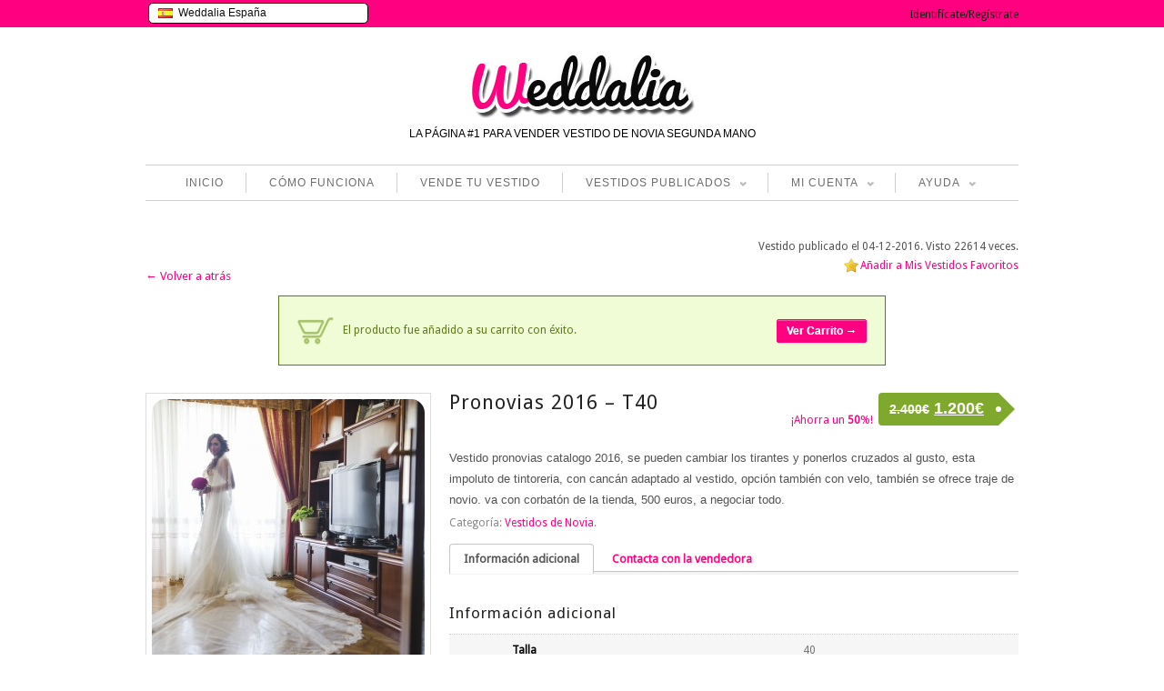

--- FILE ---
content_type: text/css; charset=utf-8
request_url: https://www.weddalia.com/es/wp-content/plugins/bwp-minify/min/?f=es/wp-content/themes/maya/woocommerce/style.css,es/wp-content/plugins/woocommerce/assets/css/fancybox.css,es/wp-content/plugins/woocommerce/assets/css/chosen.css,es/wp-includes/js/thickbox/thickbox.css,es/wp-content/plugins/jquery-collapse-o-matic/style.css,es/wp-content/themes/maya/core/includes/css/prettyPhoto.css,es/wp-content/themes/maya/core/includes/css/tipsy.css,es/wp-content/themes/maya/css/slider-nivo.css,es/wp-content/plugins/cardoza-facebook-like-box/cardozafacebook.css,es/wp-content/plugins/contact-form-7/includes/css/styles.css,es/wp-content/plugins/indeed-smart-popup/assets/css/owl-carousel/owl.carousel.css,es/wp-content/plugins/indeed-smart-popup/assets/css/owl-carousel/owl.theme.css,es/wp-content/plugins/indeed-smart-popup/assets/css/owl-carousel/owl.transitions.css,es/wp-content/plugins/woocommerce-ajax-layered-nav/assets/css/advanced_nav.css,es/wp-content/plugins/woocommerce-product-badge/assets/css/style.css,es/wp-content/plugins/wp-responsive-menu-pro/css/wprmenu.css,es/wp-content/plugins/wp-responsive-menu-pro/inc/icons/style.css,es/wp-content/plugins/wp-user-frontend/css/wpuf.css,es/wp-content/themes/maya/inc/LayerSlider/css/layerslider.css
body_size: 19838
content:
/* See http://code.google.com/p/minify/wiki/CommonProblems#@imports_can_appear_in_invalid_locations_in_combined_CSS_files */
.clear{clear:both}.nobr{white-space:nowrap}.info{background:#F7F5C6;padding:10px
20px;border:1px
solid #EEEAC1;color:#747165;box-shadow:inset 0 0 0 1px #ffc;-webkit-box-shadow:inset 0 0 0 1px #ffc;-moz-box-shadow:inset 0 0 0 1px #ffc;clear:both}.info
a{color:#93864E}div.woocommerce_error,div.woocommerce_message{border:1px
solid;margin:10px
auto 30px;padding:25px
20px 25px 70px;background-repeat:no-repeat;background-position:20px center;line-height:25px;width:60%;clear:both}div.woocommerce_error a.button, div.woocommerce_message
a.button{margin-top:0;float:right}div.woocommerce_error{color:#7a1c1c;background-color:#fcd5d5;background-image:url('/es/wp-content/themes/maya/woocommerce/images/error.png')}div.woocommerce_message{color:#5b7a1c;background-color:#effcd5;background-image:url('/es/wp-content/themes/maya/woocommerce/images/cart.png')}p
small{color:#999}p.demo_store{position:fixed;top:0;width:100%;font-size:12px;text-align:center;background:#f7f5c6;background:-webkit-gradient(linear,left top,left bottom,from(#f7f5c6), to(#eeeac1));background:-webkit-linear-gradient(#f7f5c6,#eeeac1);background:-moz-linear-gradient(center top,#f7f5c6 0,#eeeac1 100%);background:-moz-gradient(center top,#f7f5c6 0,#eeeac1 100%);padding:8px
0;border:1px
solid #eeeac1;color:#747165;z-index:999999;box-shadow:inset 0 0 0 3px rgba(255,255,255,0.3);-webkit-box-shadow:inset 0 0 0 3px rgba(255,255,255,0.3);-moz-box-shadow:inset 0 0 0 3px rgba(255,255,255,0.3)}small.note{display:block;color:#999;font-size:11px;line-height:21px;margin-top:10px}#breadcrumb{overflow:hidden;zoom:1;margin:0
0 1em !important;padding:0;font-size:0.92em;color:#999 !important}#breadcrumb
a{color:#999 !important}input.text,input.email,input.password,textarea.uniform{border-color:#AAA #CCCCCC #CCC #AAAAAA;border-radius:3px 3px 3px 3px;border-style:solid;border-width:1px;color:#777;font-family:'Calibri','Droid Sans',Verdana,Arial,sans-serif;font-size:12px;font-weight:normal;outline:0
none;padding:3px}h1.page-title{float:left}form.woocommerce_ordering{float:right;margin:0.8em 0 2em}form.woocommerce_ordering
select{border:1px
solid #B2B0B0;padding:5px;margin-left:5px;font-size:1em}.term_description{clear:both}div.product{position:relative}div.product
.product_title{clear:none;margin-top:0;float:left}div.product
p.price{color:green;font-size:1.5em !important}div.product p.price:after{background:none repeat scroll 0 0 #FFF;border-radius:6px 6px 6px 6px;content:"";display:block;height:6px;position:absolute;right:-3px;top:15px;width:6px}div.product p.price:before{-moz-border-bottom-colors:none;-moz-border-image:none;-moz-border-left-colors:none;-moz-border-right-colors:none;-moz-border-top-colors:none;border-color:transparent transparent transparent #7FA92D;border-style:solid;border-width:18px;content:"";position:absolute;right:-36px;top:0}div.product div.summary
p{clear:both}div.product div.summary
p.price{clear:none}div.product
p.price{background:none repeat scroll 0 0 #7FA92D;border-bottom-left-radius:4px;border-top-left-radius:4px;color:#FFF;display:inline-block;float:right;font-size:18px;font-weight:bold;margin:0px
22px 24px 0;padding:5px
16px 5px 12px;position:relative;line-height:25px;height:26px}div.product p.price
del{font-size:14px;color:#fff}div.product
p.stock{font-size:0.92em;float:left;padding:2px
0 0 0}div.product
div.images{float:left;width:314px;margin-bottom:10px;position:relative}div.product div.images
a{border:1px
solid #ddd;padding:6px;display:block;position:static;height:auto;width:auto}div.product div.images
img{margin-bottom:0;display:block}div.product div.images
div.thumbnails{padding-top:10px;overflow:hidden;zoom:1;width:105%}div.product div.images div.thumbnails
a{margin-right:10px;margin-bottom:10px;float:left;padding:0;width:auto}div.product div.images div.thumbnails a
img{padding:3px;width:auto;height:auto}div.product
div.summary{float:left;margin-left:2.0833%}div.product_meta{clear:both;color:#888}div.product
div.social{text-align:right;margin:0
0 1em}div.product div.social
span{margin:0
0 0 2px}div.product div.social span
span{margin:0}div.product div.social span .stButton
.chicklets{padding-left:16px;width:0}div.product div.social
iframe{float:left;margin-top:3px}div.product #product-tabs{clear:both;padding:1em
0 0 0;margin:0
0 1em 0}div.product #product-tabs
.containers{padding-top:2em}div.product #product-tabs
ul.tabs{-webkit-border-top-left-radius:3px;-webkit-border-top-right-radius:3px;-moz-border-radius-topleft:3px;-moz-border-radius-topright:3px;border-top-left-radius:3px;border-top-right-radius:3px;background:#ddd;overflow:hidden;zoom:1;margin:0
!important;padding:4px
4px 0;list-style:none outside !important}div.product #product-tabs ul.tabs
li{float:left;margin:0
4px 0 0;font-size:0.92em}div.product #product-tabs ul.tabs
a{float:left;padding:6px
12px;background:#eee;text-decoration:none;-webkit-border-top-left-radius:2px;-webkit-border-top-right-radius:2px;-moz-border-radius-topleft:2px;-moz-border-radius-topright:2px;border-top-left-radius:2px;border-top-right-radius:2px}div.product #product-tabs ul.tabs li.active
a{background:#fff;color:#555}div.product #product-tabs
.panel{border:1px
solid #ddd;border-top:0;padding:15px
15px 0;-webkit-border-bottom-left-radius:3px;-webkit-border-bottom-right-radius:3px;-moz-border-radius-bottomleft:3px;-moz-border-radius-bottomright:3px;border-bottom-left-radius:3px;border-bottom-right-radius:3px}div.product #product-tabs
ul.tabs{background:url("/es/wp-content/themes/maya/woocommerce/images/tabs.png") repeat-x scroll center bottom transparent;padding:0;height:auto}div.product #product-tabs ul.tabs li
a{background:none repeat scroll 0 0 transparent;border-bottom:0 none;border-top-left-radius:4px;border-top-right-radius:4px;font-size:1.15em !important;font-weight:bold;padding:9px
16px 8px}div.product #product-tabs ul.tabs
li{float:left;font-size:0.92em;margin:0
4px 0 0;height:auto;line-height:1.5em;width:auto;background:none;border:0
!important}div.product #product-tabs ul.tabs li.active
a{border:1px
solid #c4c5c5;border-bottom:0;padding:8px
15px}div.product #product-tabs ul.tabs li
a{background:none repeat scroll 0 0 transparent;border-bottom:0 none;border-top-left-radius:4px;border-top-right-radius:4px;font-size:1.15em !important;font-weight:bold;padding:9px
16px 8px}div.product #product-tabs ul.tabs li a:hover{border:1px
solid #c4c5c5;border-bottom:0;background:none repeat scroll 0 0 #FFF;padding:8px
15px}div.product #product-tabs
.panel{border:none;border-bottom:1px solid #c4c5c5;margin-bottom:3em;padding:0
0 1.5em}div.product #product-tabs .panel
h2{margin-top:0.5em}.stock{color:green;float:left}.out-of-stock{color:red}p.cart{float:right}form.cart{margin-bottom:24px;float:none;margin-top:2em;clear:both}.quantity{margin-right:12px !important;min-width:inherit;overflow:hidden;position:relative;width:57px !important}form.cart
div.quantity{float:left;margin:0
4px 0 0}form.cart
table{font-size:12px;border-width:0 0 1px 0 !important}form.cart table
td{padding:4px
4px 4px 0 !important}form.cart table
div.quantity{float:none;margin:0;width:72px}form.cart table
small.stock{display:block;float:none}form.cart
.button{vertical-align:middle;float:left;margin:2px
0 !important}span.onsale{background:#b9b701;color:#fff;min-height:32px;min-width:32px;padding:4px;font-size:12px;position:absolute;text-align:center;line-height:32px;top:0;right:0;margin:-6px 0 0 0;z-index:10;-webkit-border-radius:20px;-moz-border-radius:20px;border-radius:20px}.products ul,ul.products{margin:0
!important;padding:0
!important;list-style:none !important;float:left}.related.products{margin-bottom:2em}.products{clear:both}.products.traditional
li{float:left;margin:0px
!important;padding:0
30px 30px 0;position:relative;width:172px;text-align:center}.layout-sidebar-no .products.traditional
li{padding:0
52px 45px 0}.products.traditional
li.border{padding:0
20px 30px 0}.layout-sidebar-no .products.traditional
li.border{padding:0
34px 35px 0}.products li.last-row{margin-bottom:0}.products li
.onsale{top:0;right:0;left:auto;margin:-3px -6px 0 0}.products li
a{text-decoration:none;display:block;position:relative}.products li.shadow.border a
img{margin-bottom:-1px !important}.products li.shadow a .thumb-shadow{background:url('/es/wp-content/themes/maya/woocommerce/images/shadow-product.png') center bottom no-repeat;height:22px;width:100%;display:block}.products li a strong.inside-thumb{font-family:Verdana;font-size:0.85em;text-transform:uppercase;color:#fff;font-weight:normal;display:block;width:120px;padding:10px
15px;position:absolute;left:0px;background:#000;background:rgba(0,0,0,0.8)}.products li a strong.inside-thumb{bottom:0px}.products li.border a strong.inside-thumb{bottom:8px}.products li.shadow a strong.inside-thumb{bottom:20px}.products li.border.shadow a strong.inside-thumb{bottom:28px}.products li a strong.below-thumb{font-family:'Calibri','Droid Sans',Verdana,Arial,sans-serif;font-size:12px;font-weight:normal;text-transform:uppercase;color:#5e6060;width:100% !important}.products li.border a
strong{left:7px}.products li a
img{width:auto;display:block;margin:0
auto 8px !important}.products li.border a:hover
img{border:1px
solid #7f7f7f}.products li.border a
img{border:1px
solid #b2b0b0;padding:6px;border-radius:0;-moz-border-radius:0;-webkit-border-radius:0}.products li
.thumbnail{position:relative;overflow:visible;padding-top:0}.products li
strong{color:#555;display:block}.products li
.price{color:#5e6060;display:block;font-family:'Calibri','Droid Sans',Verdana,Arial,sans-serif;font-weight:bold;font-size:14px}.products li .price
del{font-size:10px;line-height:10px;margin:-2px 0 0 0;color:#888}.products li .price
ins{text-decoration:none}#content .products .hide-price
.price{display:none}.products li .price
.from{font-size:10px;line-height:10px;margin:-2px 0 0 0;display:block;color:#ccc}.products
li.first{clear:both}.products
li.last{margin-right:0 !important;padding-right:0 !important}.products li
.buttons{margin-top:0.6em}.products li .buttons
a{display:inline-block;width:73px;color:#fff;font-size:10px}.products li .buttons a.add-to-cart{background:#6b90a9}.products.traditional li .buttons a.add-to-cart.loading{background:#ddd}.products.traditional li .buttons a.add-to-cart.added{background:#9B9D0A}.products li .buttons
a.details{background:#535353}.products.traditional li .buttons a.add-to-cart:hover{background:#7aa5c2}.products li .buttons a.details:hover{background:#6b6b6b}.products li.hide-details-button .buttons
a.details{display:none}.products li.hide-add-to-cart-button .buttons a.add-to-cart{display:none}table.shop_attributes{border:0
!important;border-top:1px dotted #ccc !important;width:100%}table.shop_attributes
th{width:150px;font-weight:bold;padding:8px;color:black !important;border-bottom:1px dotted #ccc;margin:0
!important;line-height:1.5em}table.shop_attributes
td{padding:0
!important;border-bottom:1px dotted #ccc;margin:0
!important;line-height:1.5em}table.shop_attributes td
p{margin:0
!important;padding:8px}table.shop_attributes .alt td, table.shop_attributes .alt
th{background:#f9f9f9}.box-title{border-bottom:1px solid #D1CECE;clear:both;margin:40px
0;position:relative;width:700px}.box-title
h2{background:#FFF;font-family:'Rokkitt','Georgia','Times New Roman',serif;font-size:12px;padding:0
10px 0 0;position:absolute;top:-17px;text-transform:uppercase}.products.ribbon{float:left;margin:0
!important;padding:0
!important}.products.ribbon
li{list-style:none;float:left;margin-right:29px;text-align:center;width:153px;margin-bottom:0}.layout-sidebar-no .products.ribbon
li{margin-right:46px}.products.ribbon li .below-thumb{color:#6C6C6C !important;text-transform:uppercase}.products.ribbon li:hover .below-thumb{color:#090909 !important}.products.ribbon li
.buttons{height:44px;background:url('/es/wp-content/themes/maya/images/products-shadow.png') no-repeat top center}.products.ribbon li .buttons .add-to-cart{background-image:url('/es/wp-content/themes/maya/images/product-ribbon-added.png')}.products.ribbon li .buttons .add-to-cart{background:url('/es/wp-content/themes/maya/images/product-ribbon.png') center top no-repeat;text-align:center;display:block;width:77px;height:41px;margin:0
auto;line-height:25px}.products.ribbon li .buttons .add-to-cart.added{background-image:url('/es/wp-content/themes/maya/images/product-ribbon-added.png')}.products.ribbon li .buttons .add-to-cart
a{color:#FFF;display:block;height:44px;margin-top:6px;width:153px;text-transform:uppercase;font-size:10px}.products.ribbon li .buttons .add-to-cart a
span{position:relative;top:2px}.products.ribbon li
.buttons{visibility:hidden}.no_js .products.ribbon li:hover .buttons, .isMobile .products.ribbon li
.buttons{visibility:visible}a.button, button.button, button.button-alt, input.button, #review_form
#submit{font-size:100%;margin:0;vertical-align:baseline;*vertical-align:middle;line-height:normal;cursor:pointer;position:relative;font-family:sans-serif;text-decoration:none;overflow:visible;border:1px
solid #969696;background:#f5f5f5;padding:5px
10px;color:#676767;text-decoration:none;font-weight:bold;text-shadow:0 1px 0 #fff;margin:0;-webkit-border-radius:2px;-moz-border-radius:2px;border-radius:2px;-webkit-box-shadow:inset 0 -1px 0 rgba(0,0,0,0.075), inset 0 1px 0 rgba(255,255,255,0.3), 0 1px 2px rgba(0,0,0,0.1);-moz-box-shadow:inset 0 -1px 0 rgba(0,0,0,0.075), inset 0 1px 0 rgba(255,255,255,0.3), 0 1px 2px rgba(0,0,0,0.1);box-shadow:inset 0 -1px 0 rgba(0,0,0,0.075), inset 0 1px 0 rgba(255,255,255,0.3), 0 1px 2px rgba(0,0,0,0.1)}a.button.loading, button.button.loading, input.button.loading, #review_form
#submit.loading{color:#999;border-color:#ccc}a.button.loading:before, button.button.loading:before, input.button.loading:before, #review_form #submit.loading:before{content:"";position:absolute;top:0;right:0;left:0;bottom:0;background:url(/es/wp-content/themes/maya/woocommerce/images/ajax-loader.gif) center no-repeat rgba(255,255,255,0.65)}a.button.added:before, button.button.added:before, input.button.added:before, #review_form #submit.added:before{content:"";position:absolute;height:16px;width:16px;top: .35em;right:-26px;text-indent:0;background:url(/es/wp-content/themes/maya/woocommerce/images/success.png) no-repeat}a.button:hover, button.button:hover, input.button:hover, #review_form #submit:hover{background:#fafafa;background:-webkit-gradient(linear,left top,left bottom,from(#fafafa), to(#e6e6e6));background:-webkit-linear-gradient(#fafafa,#e6e6e6);background:-moz-linear-gradient(center top,#fafafa 0,#e6e6e6 100%);background:-moz-gradient(center top,#fafafa 0,#e6e6e6 100%);text-decoration:none}a.button:active, button.button:active, input.button:active, #review_form #submit:active{top:1px}a.button.alt, button.button.alt, button.button-alt, input.button.alt, #review_form
#submit.alt{background:#7FA92D;border-color:#7FA92D;color:#fff;text-shadow:0 -1px 0 rgba(0,0,0,0.6)}a.button.alt:hover, button.button.alt:hover, button.button-alt:hover, input.button.alt:hover, #review_form #submit.alt:hover{background:#8ab830}input.button{padding-top:6px;padding-bottom:7px}.cart .button, .cart
input.button{float:none}#reviews h2
small{float:right;color:#999;font-size:15px;line-height:21px;margin:10px
0 0 0}#reviews h2 small
a{text-decoration:none;color:#999}#reviews
h3{margin:0}#reviews
#respond{margin:0;border:0;padding:0}#reviews
#comment{height:75px}#reviews #comments .add_review:after{content:"";display:block;clear:both}#reviews #comments
h2{clear:none}#reviews #comments
ol.commentlist{margin:0;width:100%;background:0}#reviews #comments ol.commentlist:after{content:"";display:block;clear:both}#reviews #comments ol.commentlist
*{background:0}#reviews #comments ol.commentlist
li{padding:00;margin:0
0 20px;border:0;position:relative;background:0;border:0}#reviews #comments ol.commentlist li
.meta{color:#999;font-size: .75em}#reviews #comments ol.commentlist li
img{float:left;position:absolute;top:0;left:0;padding:3px;width:32px;height:auto;border:1px
solid #ddd;background:#fff;margin:0;line-height:1}#reviews #comments ol.commentlist li .comment-text{margin:0
0 0 50px;border:1px
solid #ddd;-webkit-border-radius:5px;-moz-border-radius:5px;border-radius:5px;padding:11px
11px 0}#reviews #comments ol.commentlist li .comment-text
p{margin:0
0 11px}#reviews #comments ol.commentlist li .comment-text
p.meta{font-size: .86em}.star-rating{float:right;width:80px;height:16px;background:url(/es/wp-content/themes/maya/woocommerce/images/star.png) repeat-x left 0}.star-rating
span{background:url(/es/wp-content/themes/maya/woocommerce/images/star.png) repeat-x left -32px;height:0;padding-top:16px;overflow:hidden;float:left}.hreview-aggregate .star-rating{margin:10px
0 0 0}#review_form
#respond{border:1px
solid #e7e7e7;margin:0;padding:10px
20px 20px}#review_form #respond:after{content:"";display:block;clear:both}#review_form #respond
p{margin:0
0 10px}p.stars:after{content:"";display:block;clear:both}p.stars
span{width:80px;height:16px;position:relative;float:left;background:url(/es/wp-content/themes/maya/woocommerce/images/star.png) repeat-x left 0}p.stars span
a{float:left;position:absolute;left:0;top:0;width:16px;height:0;padding-top:16px;overflow:hidden}p.stars span a:hover, p.stars span a:focus{background:url(/es/wp-content/themes/maya/woocommerce/images/star.png) repeat-x left -16px}p.stars span
a.active{background:url(/es/wp-content/themes/maya/woocommerce/images/star.png) repeat-x left -32px}p.stars span a.star-1{width:16px;z-index:10}p.stars span a.star-2{width:32px;z-index:9}p.stars span a.star-3{width:48px;z-index:8}p.stars span a.star-4{width:64px;z-index:7}p.stars span a.star-5{width:80px;z-index:6}#related-products{clear:both}table.shop_table{border:1px
solid #E7E7E7;margin:0px
-1px 24px 0px;text-align:left;width:100%;border-collapse:separate;-webkit-border-radius:5px;-moz-border-radius:5px;border-radius:5px}table.shop_table
th{color:#888;font-size:12px;font-weight:bold;line-height:18px;padding:9px
12px !important}table.shop_table
td{border-top:1px solid #E7E7E7;padding:6px
12px !important;vertical-align:middle}table.shop_table td
a.button{margin:0
3px}table.shop_table tfoot
td{font-weight:bold}table.my_account_orders th, table.my_account_orders
td{padding:4px
8px !important;vertical-align:top}table.my_account_orders
.button{white-space:nowrap;margin:4px
0}table.shop_table{border:1px
solid #ddd}table.shop_table tfoot
td{background:#f8f8f8}table.shop_table
th{color:#666;text-shadow:0 1px 0 #fff;background:#fff;background:-webkit-gradient(linear, left top, left bottom, from(#ffffff), to(#f1f1f1));background:-webkit-linear-gradient(#ffffff, #f1f1f1);background:-moz-linear-gradient(center top, #fff 0%, #f1f1f1 100%);background:-moz-gradient(center top, #fff 0%, #f1f1f1 100%)}table.shop_table
td{border-top:1px solid #ddd}table.shop_table
td.actions{background:#F6F6F6;box-shadow:inset 0 0 0 3px rgba(0, 0, 0, 0.025);-webkit-box-shadow:inset 0 0 0 3px rgba(0, 0, 0, 0.025);-moz-box-shadow:inset 0 0 0 3px rgba(0, 0, 0, 0.025)}table.shop_table td.actions
div.coupon{text-align:left;width:40%}table.shop_table td.actions div.coupon
label{display:none}table.shop_table td.actions div.coupon span.input-text{float:left;width:160px;margin-right:12px}table.shop_table td.actions div.coupon span.input-text
input{padding:0
!important}table.shop_table td.actions .button,table.shop_table td.actions .button-alt,table.shop_table td.actions
.button.alt{font-size:12px !important;vertical-align:top !important;margin-right:0}table.shop_table tbody
tr{background:#fff}table.shop_table tbody
a{color:#000}table.shop_table tbody .product-name a:hover{color:#444}table.shop_table td.product-thumbnail
img{width:36px}ul.cart_list,ul.product_list_widget{list-style:none outside !important}ul.cart_list li, ul.product_list_widget
li{padding:4px
0 !important;margin:0
!important;overflow:hidden;zoom:1}ul.cart_list li a, ul.product_list_widget li
a{display:block;color:#6c6c6c;font-weight:bold;line-height:20px}ul.cart_list li a:hover, ul.product_list_widget li a:hover{color:#9A6614}ul.cart_list li img, ul.product_list_widget li
img{float:left;margin-right:8px;margin-bottom:0px;border:1px
solid #ddd;width:50px;padding:2px}ul.cart_list li
a{color:#000 !important}ul.cart_list li
img{padding:3px;width:50px}.widget_shopping_cart
.total{border-top:3px double #ddd;padding:4px
0 0 10px;margin:0
!important}.widget_shopping_cart .total
strong{min-width:40px;display:inline-block}.widget_shopping_cart
.buttons{overflow:hidden;margin-top:0;zoom:1}a.remove{display:block;height:16px;width:16px;text-indent:-9999px;background:url(/es/wp-content/themes/maya/woocommerce/images/remove.png) #ccc}a.remove:hover{background-color:#f93}.cart th, .cart
td{vertical-align:middle}td.actions{text-align:right}td.actions
.coupon{float:left}td.actions .coupon
label{display:none}td.actions .coupon .input-text{width:160px !important;float:left;margin:1px
6px 0 0 !important;box-shadow:0 0 3px 0 rgba(0, 0, 0, 0.2) inset;background:#fff url("/es/wp-content/themes/maya/woocommerce/images/bg-input.png") repeat-x scroll 0 0 transparent;border-color:#AAA #CCCCCC #CCC #AAAAAA;border-radius:3px 3px 3px 3px;border-style:solid;border-width:1px;color:#777;font-family:'Calibri','Droid Sans',Verdana,Arial,sans-serif;font-size:12px;font-weight:normal;outline:0
none;padding:6px}td.actions .button-alt, td.actions
.button.alt{float:right;margin:0px
0 0 6px;padding:8px
15px}td.quantity{min-width:80px}.quantity
input{margin-left:0;margin-right:0}.quantity
input.qty{border:1px
solid #ccc;width:20px;display:inline;padding:1px
5px 2px;line-height:1em !important;vertical-align:middle}.quantity input.plus, .quantity
input.minus{background:#ccc;padding:4px;vertical-align:middle;line-height:1em !important;border:none;width:20px;color:#fff !important;cursor:pointer}.quantity
input.minus{-webkit-border-top-left-radius:5px;-webkit-border-bottom-left-radius:5px;-moz-border-radius-topleft:5px;-moz-border-radius-bottomleft:5px;border-top-left-radius:5px;border-bottom-left-radius:5px}.quantity
input.plus{-webkit-border-top-right-radius:5px;-webkit-border-bottom-right-radius:5px;-moz-border-radius-topright:5px;-moz-border-radius-bottomright:5px;border-top-right-radius:5px;border-bottom-right-radius:5px}.quantity input.minus:hover, .quantity input.plus:hover{background:#f93}.quantity
input.minus{border-radius:0 0 4px 0;bottom:0;position:absolute;right:0}.quantity input.plus, .quantity
input.minus{background:-moz-linear-gradient(center top , #FFF 0%, #EEE 100%) repeat scroll 0 0 transparent;border:1px
solid #BBB;box-shadow:0 0 0 1px #FFF inset;color:#888 !important;font-size:12px;height:16px !important;padding:0}.quantity input.input-text{border:1px
solid #BBB;border-bottom-right-radius:0;border-top-right-radius:0;box-shadow:0 0 3px 0 rgba(0, 0, 0, 0.2) inset;float:left;padding:7px
9px;width:38px}.quantity
input.plus{border-bottom-left-radius:0;border-bottom-right-radius:0;border-top-right-radius:4px;position:absolute;right:0;top:0}.quantity input.plus, .quantity
input.minus{background:-moz-linear-gradient(center top , #FFF 0%, #EEE 100%) repeat scroll 0 0 transparent;border:1px
solid #BBB;box-shadow:0 0 0 1px #FFF inset;color:#888 !important;font-size:10px;height:16px !important;padding:0}.quantity input.plus:hover,.quantity input.minus:hover{background:#fff}.cart
input{width:100px;margin:0
!important;vertical-align:middle;line-height:1em !important}.col2-set{zoom:1;width:100%;margin-top:3em}#order_review_heading{clear:both}.col2-set .col-1{float:left;width:48%}.col2-set .col-2{float:right;width:48%}.cart-collaterals{overflow:hidden;zoom:1;width:100%;margin-bottom:2em}.cart-collaterals
.related{width:310px;float:left}.cart-collaterals .cross-sells{width:314px;float:left}.cart-collaterals
.shipping_calculator{float:left;max-width:400px;width:100%;clear:left;text-align:left;overflow:hidden;zoom:1}.cart-collaterals .shipping_calculator
.button{width:225px !important;float:none !important;display:block}.cart-collaterals .shipping_calculator
a{color:#000}.cart-collaterals .shipping_calculator a:hover{color:#444}.cart-collaterals .shipping_calculator .col2-set{margin-top:0}.cart-collaterals .shipping_calculator .col2-set .col-1, .cart-collaterals .shipping_calculator .col2-set .col-2{width:47%}.cart-collaterals
.cart_totals{float:right;max-width:400px;width:100%;text-align:left}.cart-collaterals .cart_totals
p{margin:0
!important}.cart-collaterals .cart_totals
table{border-collapse:separate;-webkit-border-radius:5px;-moz-border-radius:5px;border-radius:5px;margin:0
0 6px !important;padding:0;width:100%}.cart-collaterals .cart_totals table tr:first-child th, .cart-collaterals .cart_totals table tr:first-child
td{border-top:0 !important}.cart-collaterals .cart_totals table td, .cart-collaterals .cart_totals table
th{padding:6px
12px !important}.cart-collaterals .cart_totals table
small{display:block;color:#999}.cart-collaterals .cart_totals .discount
td{color:green}.cart-collaterals .cart_totals tr td, .cart-collaterals .cart_totals tr
th{border-top:1px solid #E7E7E7;padding:12px
15px !important;line-height:1.5em}.cart-collaterals .cart_totals a.button-alt, .cart-collaterals .cart_totals
a.button.alt{width:193px;display:block;font-size:0.92em}.form-row{overflow:hidden;zoom:1;padding:3px;margin:0
0 6px !important}.form-row
label{display:block}.form-row
label.hidden{visibility:hidden}.form-row
select{width:100%;cursor:pointer;margin:0
!important}.form-row
.required{color:#c00;font-weight:bold}.form-row .input-checkbox{display:inline;margin:-2px 8px 0 0;text-align:center;vertical-align:middle}.form-row
label.checkbox{display:inline}form .form-row, #content .form-row{}form .form-row input.input-text,
#content .form-row input.input-text,
form .form-row textarea,
#content .form-row textarea,
form .form-row select,
table.variations tr
select{-webkit-box-sizing:border-box;-moz-box-sizing:border-box;box-sizing:border-box;box-shadow:inset 0 1px 4px 0 rgba(0, 0, 0, 0.1);-webkit-box-shadow:inset 0 1px 4px 0 rgba(0, 0, 0, 0.1);-moz-box-shadow:inset 0 1px 4px 0 rgba(0, 0, 0, 0.1);border:1px
solid #ccc;width:100%;padding:6px;margin:0;outline:0;background:#fff none;font-size:14px;line-height:1em}form .form-row textarea, #content .form-row
textarea{height:3.5em;line-height:1.5em;display:block;-moz-box-shadow:none;-webkit-box-shadow:none;box-shadow:none}form .form-row input.input-text:focus,
#content .form-row input.input-text:focus,
form .form-row textarea:focus,
#content .form-row textarea:focus{box-shadow:inset 0 0 0 3px #fff;-webkit-box-shadow:inset 0 0 0 3px #fff;-moz-box-shadow:inset 0 0 0 3px #fff}.form-row-first,.form-row-last{float:left;width:47%;overflow:visible}.form-row-last{float:right}form.login{border:1px
solid #ccc;padding:20px;border:1px
solid #E7E7E7;margin:20px
0 20px 0px;text-align:left;-webkit-border-radius:5px;-moz-border-radius:5px;border-radius:5px}#payment{background:#F9F9F9;-webkit-border-radius:5px;-moz-border-radius:5px;border-radius:5px}#payment
ul.payment_methods{overflow:hidden;zoom:1;text-align:left;padding:1em;border-bottom:1px solid #eee;margin:0
!important;list-style:none outside}#payment ul.payment_methods
li{line-height:2em;text-align:left;margin:0
!important;font-weight:normal}#payment ul.payment_methods li
input{margin:0
1em 0 0 !important}#payment ul.payment_methods li
img{vertical-align:middle;margin:-2px 0 0 0.5em;position:relative}#payment div.form-row{padding:1em;border-top:1px solid #fff}#payment
#place_order{float:right;margin:0}#payment
.terms{padding:0
1em 0 !important;text-align:right}#payment
div.payment_box{position:relative;width:96%;background:#f1f1f1;border:1px
solid #f1f1f1;box-shadow:inset 0 1px 1px rgba(255, 255, 255, 0.5) #888;-webkit-box-shadow:inset 0 1px 1px rgba(255, 255, 255, 0.5) #888;-moz-box-shadow:inset 0 1px 1px rgba(255, 255, 255, 0.5) #888;padding:1em
2% 0;margin:1em
0 1em 0;font-size:0.92em}#payment div.payment_box #cc-expire-month, #payment div.payment_box #cc-expire-year{width:48%;float:left}#payment div.payment_box #cc-expire-year{float:right}#payment div.payment_box
span.help{font-size:11px;color:#999;line-height:13px;font-weight:normal}#payment div.payment_box p, #payment div.payment_box .form-row{margin:0
0 1em}#payment div.payment_box:after{content:"";display:block;border:8px
solid #f1f1f1;border-right-color:transparent;border-left-color:transparent;border-top-color:transparent;position:absolute;top:-5px;left:0;margin:-1em 0 0 2em}div.shipping-address{padding:0;clear:left}#shiptobilling{float:right;line-height:1.62em !important;margin:0
0 0 0 !important;padding:0}#shiptobilling
label{font-size:0.9em}.checkout .col-2
h3{float:left;clear:none}.checkout .col-2
.notes{clear:left}.checkout .col-2 .form-row-first{clear:left}.order_details{overflow:hidden;zoom:1;margin:0
0 1.5em;list-style:none}.order_details
li{float:left;margin-right:2em;text-transform:uppercase;font-size:0.715em;line-height:1em;border-right:1px dashed #ccc;padding-right:2em}.order_details li
strong{display:block;font-size:1.4em;text-transform:none;line-height:1.5em;color:#333}.order_details
li.method{border:none}.addresses
.title{overflow:hidden;zoom:1}.addresses .title
h3{float:left}.addresses .title
.edit{float:right}.widget_price_filter .price_slider_wrapper
.button{float:right;margin:0
!important}.widget_price_filter .price_slider_wrapper
.price_slider{margin:1em
.6em .6em}.widget_price_filter .price_slider_wrapper .price_slider .ui-slider-handle{outline:0
!important}.widget_price_filter .price_slider_wrapper
.price_slider_amount{overflow:hidden;line-height:2em}.widget_price_filter
.price_label{color:#666}.widget_layered_nav
ul{margin:0
!important;padding:0
!important;border:0
!important;list-style:none outside !important}.widget_layered_nav ul
li{overflow:hidden;zoom:1;padding:0
0 1px}.widget_layered_nav ul li a, .widget_layered_nav ul li
span{padding:1px
0;float:left}.widget_layered_nav ul li.chosen
a{padding:0
6px 0 18px;border:1px
solid #39c;background:#39c url(/es/wp-content/themes/maya/woocommerce/images/cross_white.png) no-repeat 6px center;box-shadow:inset 0 1px 1px rgba(255, 255, 255, 0.5) #888;-webkit-box-shadow:inset 0 1px 1px rgba(255, 255, 255, 0.5) #888;-moz-box-shadow:inset 0 1px 1px rgba(255, 255, 255, 0.5) #888;color:#fff;-webkit-border-radius:3px;-moz-border-radius:3px;border-radius:3px}.widget_layered_nav ul
small.count{float:right;margin-left:6px;font-size:1em;padding:1px
0;color:#999}.widget_featured_products ul.product_list_widget
li{font-weight:bold}.widget_featured_products ul.product_list_widget li
a{font-family:'Droid Sans';font-size:10px;font-weight:normal;text-transform:uppercase;color:#5e6060}.widget_featured_products ul.product_list_widget li
del{font-size:10px;line-height:10px;font-weight:normal;margin:-2px 0 0 0;color:#888}.widget_featured_products ul.product_list_widget li
ins{text-decoration:none}#sidebar .widget_product_categories ul li.cat-item, #sidebar .woocommerce_product_categories ul li.cat-item{background:url('/es/wp-content/themes/maya/images/icons/folder.png') 0 5px no-repeat;padding-left:20px}#sidebar .widget_product_categories ul li ul li, #sidebar .woocommerce_product_categories ul li ul
li{background:none !important;padding-left:0 !important}#sidebar .widget_product_categories ul li ul li a, #sidebar .woocommerce_product_categories ul li ul li
a{color:#888}#sidebar .widget_product_categories ul li ul li a:hover, #sidebar .woocommerce_product_categories ul li ul li a:hover{color:#000}.variations_form{padding-bottom:10px;border-top:1px solid #CFCFCF;border-bottom:1px solid #CFCFCF}.variations_form
.single_variation_wrap{overflow:hidden;margin-top:10px}.variations_form
.variations_button{float:right}.variations_form
table.variations{border:0;margin-bottom:1px}.variations_form table.variations
tr{background:none;padding:5px
0}.variations_form table.variations tr
label{display:block;width:60px;text-align:left;font-size:1.1em;line-height:26px}.variations_form table.variations tr
select{padding:3px;color:#343434;font-size:1em;font-family:'Calibri','Droid Sans',Verdana,Arial,sans-serif}.variations_form
.single_variation{float:left}.variations_form
.price{color:#444;display:block;font-family:'Calibri','Droid Sans',Verdana,Arial,sans-serif;font-size:2em;line-height:33px;padding-left:24px;background:url('/es/wp-content/themes/maya/images/price.png') no-repeat left center}.variations_form .out-of-stock{margin:0.8em 20px 0.8em 0;clear:both!important}.variations_form .variations
div{margin-bottom:10px}.variations_form
.select_label{display:block;width:50px;float:left}.widget_login input.input-text{border:1px
solid #B2B0B0;padding:5px}#fancybox-loading{position:fixed;top:50%;left:50%;width:40px;height:40px;margin-top:-20px;margin-left:-20px;cursor:pointer;overflow:hidden;z-index:11104;display:none}#fancybox-loading
div{position:absolute;top:0;left:0;width:40px;height:480px;background-image:url('/es/wp-content/plugins/woocommerce/assets/images/fancybox/fancybox.png')}#fancybox-overlay{position:absolute;top:0;left:0;width:100%;z-index:11100;display:none}#fancybox-tmp{padding:0;margin:0;border:0;overflow:auto;display:none}#fancybox-wrap{position:absolute;top:0;left:0;padding:20px;z-index:11101;outline:0;display:none}#fancybox-outer{position:relative;width:100%;height:100%;background:#fff;-webkit-border-radius:1em;-moz-border-radius:1em;border-radius:1em;-webkit-box-shadow:0 0 1em rgba(0,0,0,0.6);-moz-box-shadow:0 0 1em rgba(0,0,0,0.6);box-shadow:0 0 1em rgba(0,0,0,0.6)}#fancybox-content{width:0;height:0;padding:0;outline:0;position:relative;overflow:hidden;z-index:11102;border:0
solid #fff;-webkit-border-radius:1em;-moz-border-radius:1em;border-radius:1em}#fancybox-hide-sel-frame{position:absolute;top:0;left:0;width:100%;height:100%;background:transparent;z-index:11101}#fancybox-close{position:absolute;top:-15px;right:-15px;width:24px;height:24px;line-height:24px!important;font-size:16px!important;font-family:sans-serif!important;cursor:pointer;z-index:11103;display:none;text-align:center;background:#000;display:inline-block;border:2px
solid #fff;-webkit-border-radius:2em;-moz-border-radius:2em;border-radius:2em;font-weight:bold;color:#fff;text-shadow:none;-webkit-box-shadow:0 1px 3px rgba(0,0,0,0.8);-moz-box-shadow:0 1px 3px rgba(0,0,0,0.8);box-shadow:0 1px 3px rgba(0,0,0,0.8);-webkit-transition:all ease-in-out .2s}#fancybox-close:hover{background:#a36396;text-decoration:none!important}#fancybox-error{color:#444;font:normal 12px/20px Arial;padding:14px;margin:0}#fancybox-img{width:100%;height:100%;padding:0;margin:0;border:0;outline:0;line-height:0;vertical-align:top}#fancybox-frame{width:100%;height:100%;border:0;display:block}#fancybox-left,#fancybox-right{position:absolute;bottom:0;height:100%;width:35%;cursor:pointer;outline:0;background:transparent url('/es/wp-content/plugins/woocommerce/assets/images/fancybox/blank.gif');z-index:11102;display:none}#fancybox-left{left:0}#fancybox-right{right:0}#fancybox-left-ico,#fancybox-right-ico{position:absolute;top:50%;left:-9999px;width:30px;height:30px;margin-top:-15px;cursor:pointer;z-index:11102;display:block}#fancybox-left-ico{background-image:url('/es/wp-content/plugins/woocommerce/assets/images/fancybox/fancybox.png');background-position:-40px -30px}#fancybox-right-ico{background-image:url('/es/wp-content/plugins/woocommerce/assets/images/fancybox/fancybox.png');background-position:-40px -60px}#fancybox-left:hover,#fancybox-right:hover{visibility:visible}#fancybox-left:hover
span{left:20px}#fancybox-right:hover
span{left:auto;right:20px}.fancybox-bg{position:absolute;padding:0;margin:0;border:0;width:20px;height:20px;z-index:11001}#fancybox-title{font-family:Helvetica;font-size:12px;z-index:11102;text-align:center;padding-top:10px}#fancybox-title-float{padding:3px
10px;background:#000;display:inline-block;border:2px
solid #fff;-webkit-border-radius:2em;-moz-border-radius:2em;border-radius:2em;font-weight:bold;color:#fff;text-shadow:none;-webkit-box-shadow:0 1px 3px rgba(0,0,0,0.8);-moz-box-shadow:0 1px 3px rgba(0,0,0,0.8);box-shadow:0 1px 3px rgba(0,0,0,0.8)}.woocommerce-checkout .form-row .chzn-container{width:100%!important}.woocommerce-checkout .form-row .chzn-container-single .chzn-single{height:28px;line-height:29px}.woocommerce-checkout .form-row .chzn-container-single .chzn-single div
b{background:url('/es/wp-content/plugins/woocommerce/assets/images/chosen-sprite.png') no-repeat 0 3px!important}.woocommerce-checkout .form-row .chzn-container-active .chzn-single-with-drop div
b{background-position:-18px 4px!important}.woocommerce-checkout .form-row .chzn-container-single .chzn-search
input{line-height:13px;width:100%!important;-webkit-box-sizing:border-box;-moz-box-sizing:border-box;box-sizing:border-box}.woocommerce-checkout .form-row .chzn-container .chzn-drop{width:100%!important;-webkit-box-sizing:border-box;-moz-box-sizing:border-box;box-sizing:border-box}.chzn-container{font-size:13px;position:relative;display:inline-block;zoom:1;*display:inline}.chzn-container .chzn-drop{background:#fff;border:1px
solid #aaa;border-top:0;position:absolute;top:29px;left:0;-webkit-box-shadow:0 4px 5px rgba(0,0,0,0.15);-moz-box-shadow:0 4px 5px rgba(0,0,0,0.15);-o-box-shadow:0 4px 5px rgba(0,0,0,0.15);box-shadow:0 4px 5px rgba(0,0,0,0.15);z-index:999}.chzn-container-single .chzn-single{background-color:#fff;filter:progid:dximagetransform.microsoft.gradient(startColorstr='#ffffff',endColorstr='#eeeeee',GradientType=0);background-image:-webkit-gradient(linear,0% 0,0% 100%,color-stop(20%,#fff),color-stop(50%,#f6f6f6),color-stop(52%,#eee),color-stop(100%,#f4f4f4));background-image:-webkit-linear-gradient(top,#fff 20%,#f6f6f6 50%,#eee 52%,#f4f4f4 100%);background-image:-moz-linear-gradient(top,#fff 20%,#f6f6f6 50%,#eee 52%,#f4f4f4 100%);background-image:-o-linear-gradient(top,#fff 20%,#f6f6f6 50%,#eee 52%,#f4f4f4 100%);background-image:-ms-linear-gradient(top,#fff 20%,#f6f6f6 50%,#eee 52%,#f4f4f4 100%);background-image:linear-gradient(top,#fff 20%,#f6f6f6 50%,#eee 52%,#f4f4f4 100%);-webkit-border-radius:5px;-moz-border-radius:5px;border-radius:5px;-moz-background-clip:padding;-webkit-background-clip:padding-box;background-clip:padding-box;border:1px
solid #aaa;-webkit-box-shadow:0 0 3px #fff inset,0 1px 1px rgba(0,0,0,0.1);-moz-box-shadow:0 0 3px #fff inset,0 1px 1px rgba(0,0,0,0.1);box-shadow:0 0 3px #fff inset,0 1px 1px rgba(0,0,0,0.1);display:block;overflow:hidden;white-space:nowrap;position:relative;padding:0
0 0 8px;color:#444;text-decoration:none}.chzn-container-single .chzn-default{color:#999}.chzn-container-single .chzn-single
span{margin-right:26px;display:block;overflow:hidden;white-space:nowrap;-o-text-overflow:ellipsis;-ms-text-overflow:ellipsis;text-overflow:ellipsis}.chzn-container-single .chzn-single
abbr{display:block;position:absolute;right:26px;top:6px;width:12px;height:13px;font-size:1px;background:url('/es/wp-content/plugins/woocommerce/assets/images/chosen-sprite.png') right top no-repeat}.chzn-container-single .chzn-single abbr:hover{background-position:right -11px}.chzn-container-single .chzn-single
div{position:absolute;right:0;top:0;display:block;height:100%;width:18px}.chzn-container-single .chzn-single div
b{background:url('/es/wp-content/plugins/woocommerce/assets/images/chosen-sprite.png') no-repeat 0 0;display:block;width:100%;height:100%}.chzn-container-single .chzn-search{padding:3px
4px;position:relative;margin:0;white-space:nowrap;z-index:1010}.chzn-container-single .chzn-search
input{background:#fff url('/es/wp-content/plugins/woocommerce/assets/images/chosen-sprite.png') no-repeat 100% -22px;background:url('/es/wp-content/plugins/woocommerce/assets/images/chosen-sprite.png') no-repeat 100% -22px,-webkit-gradient(linear,0% 0,0% 100%,color-stop(1%,#eee),color-stop(15%,#fff));background:url('/es/wp-content/plugins/woocommerce/assets/images/chosen-sprite.png') no-repeat 100% -22px,-webkit-linear-gradient(top,#eee 1%,#fff 15%);background:url('/es/wp-content/plugins/woocommerce/assets/images/chosen-sprite.png') no-repeat 100% -22px,-moz-linear-gradient(top,#eee 1%,#fff 15%);background:url('/es/wp-content/plugins/woocommerce/assets/images/chosen-sprite.png') no-repeat 100% -22px,-o-linear-gradient(top,#eee 1%,#fff 15%);background:url('/es/wp-content/plugins/woocommerce/assets/images/chosen-sprite.png') no-repeat 100% -22px,-ms-linear-gradient(top,#eee 1%,#fff 15%);background:url('/es/wp-content/plugins/woocommerce/assets/images/chosen-sprite.png') no-repeat 100% -22px,linear-gradient(top,#eee 1%,#fff 15%);margin:1px
0;padding:4px
20px 4px 5px;outline:0;border:1px
solid #aaa;font-family:sans-serif;font-size:1em}.chzn-container-single .chzn-drop{-webkit-border-radius:0 0 4px 4px;-moz-border-radius:0 0 4px 4px;border-radius:0 0 4px 4px;-moz-background-clip:padding;-webkit-background-clip:padding-box;background-clip:padding-box}.chzn-container-single-nosearch .chzn-search
input{position:absolute;left:-9000px}.chzn-container-multi .chzn-choices{background-color:#fff;background-image:-webkit-gradient(linear,0% 0,0% 100%,color-stop(1%,#eee),color-stop(15%,#fff));background-image:-webkit-linear-gradient(top,#eee 1%,#fff 15%);background-image:-moz-linear-gradient(top,#eee 1%,#fff 15%);background-image:-o-linear-gradient(top,#eee 1%,#fff 15%);background-image:-ms-linear-gradient(top,#eee 1%,#fff 15%);background-image:linear-gradient(top,#eee 1%,#fff 15%);border:1px
solid #aaa;margin:0;padding:0;cursor:text;overflow:hidden;height:auto!important;height:1%;position:relative}.chzn-container-multi .chzn-choices
li{float:left;list-style:none}.chzn-container-multi .chzn-choices .search-field{white-space:nowrap;margin:0;padding:0}.chzn-container-multi .chzn-choices .search-field
input{color:#666;background:transparent!important;border:0!important;font-family:sans-serif;font-size:100%;height:15px;padding:5px;margin:1px
0;outline:0;-webkit-box-shadow:none;-moz-box-shadow:none;-o-box-shadow:none;box-shadow:none}.chzn-container-multi .chzn-choices .search-field
.default{color:#999}.chzn-container-multi .chzn-choices .search-choice{-webkit-border-radius:3px;-moz-border-radius:3px;border-radius:3px;-moz-background-clip:padding;-webkit-background-clip:padding-box;background-clip:padding-box;background-color:#e4e4e4;filter:progid:dximagetransform.microsoft.gradient(startColorstr='#f4f4f4',endColorstr='#eeeeee',GradientType=0);background-image:-webkit-gradient(linear,0% 0,0% 100%,color-stop(20%,#f4f4f4),color-stop(50%,#f0f0f0),color-stop(52%,#e8e8e8),color-stop(100%,#eee));background-image:-webkit-linear-gradient(top,#f4f4f4 20%,#f0f0f0 50%,#e8e8e8 52%,#eee 100%);background-image:-moz-linear-gradient(top,#f4f4f4 20%,#f0f0f0 50%,#e8e8e8 52%,#eee 100%);background-image:-o-linear-gradient(top,#f4f4f4 20%,#f0f0f0 50%,#e8e8e8 52%,#eee 100%);background-image:-ms-linear-gradient(top,#f4f4f4 20%,#f0f0f0 50%,#e8e8e8 52%,#eee 100%);background-image:linear-gradient(top,#f4f4f4 20%,#f0f0f0 50%,#e8e8e8 52%,#eee 100%);-webkit-box-shadow:0 0 2px #fff inset,0 1px 0 rgba(0,0,0,0.05);-moz-box-shadow:0 0 2px #fff inset,0 1px 0 rgba(0,0,0,0.05);box-shadow:0 0 2px #fff inset,0 1px 0 rgba(0,0,0,0.05);color:#333;border:1px
solid #aaa;line-height:13px;padding:3px
20px 3px 5px;margin:3px
0 3px 5px;position:relative;cursor:default}.chzn-container-multi .chzn-choices .search-choice-focus{background:#d4d4d4}.chzn-container-multi .chzn-choices .search-choice .search-choice-close{display:block;position:absolute;right:3px;top:4px;width:12px;height:13px;font-size:1px;background:url('/es/wp-content/plugins/woocommerce/assets/images/chosen-sprite.png') right top no-repeat}.chzn-container-multi .chzn-choices .search-choice .search-choice-close:hover{background-position:right -11px}.chzn-container-multi .chzn-choices .search-choice-focus .search-choice-close{background-position:right -11px}.chzn-container .chzn-results{margin:0
4px 4px 0;max-height:240px;padding:0
0 0 4px;position:relative;overflow-x:hidden;overflow-y:auto}.chzn-container-multi .chzn-results{margin:-1px 0 0;padding:0}.chzn-container .chzn-results
li{display:none;line-height:15px;padding:5px
6px;margin:0;list-style:none}.chzn-container .chzn-results .active-result{cursor:pointer;display:list-item}.chzn-container .chzn-results
.highlighted{background-color:#3875d7;filter:progid:dximagetransform.microsoft.gradient(startColorstr='#3875d7',endColorstr='#2a62bc',GradientType=0);background-image:-webkit-gradient(linear,0% 0,0% 100%,color-stop(20%,#3875d7),color-stop(90%,#2a62bc));background-image:-webkit-linear-gradient(top,#3875d7 20%,#2a62bc 90%);background-image:-moz-linear-gradient(top,#3875d7 20%,#2a62bc 90%);background-image:-o-linear-gradient(top,#3875d7 20%,#2a62bc 90%);background-image:-ms-linear-gradient(top,#3875d7 20%,#2a62bc 90%);background-image:linear-gradient(top,#3875d7 20%,#2a62bc 90%);color:#fff}.chzn-container .chzn-results li
em{background:#feffde;font-style:normal}.chzn-container .chzn-results .highlighted
em{background:transparent}.chzn-container .chzn-results .no-results{background:#f4f4f4;display:list-item}.chzn-container .chzn-results .group-result{cursor:default;color:#999;font-weight:bold}.chzn-container .chzn-results .group-option{padding-left:15px}.chzn-container-multi .chzn-drop .result-selected{display:none}.chzn-container .chzn-results-scroll{background:white;margin:0
4px;position:absolute;text-align:center;width:321px;z-index:1}.chzn-container .chzn-results-scroll
span{display:inline-block;height:17px;text-indent:-5000px;width:9px}.chzn-container .chzn-results-scroll-down{bottom:0}.chzn-container .chzn-results-scroll-down
span{background:url('/es/wp-content/plugins/woocommerce/assets/images/chosen-sprite.png') no-repeat -4px -3px}.chzn-container .chzn-results-scroll-up
span{background:url('/es/wp-content/plugins/woocommerce/assets/images/chosen-sprite.png') no-repeat -22px -3px}.chzn-container-active .chzn-single{-webkit-box-shadow:0 0 5px rgba(0,0,0,0.3);-moz-box-shadow:0 0 5px rgba(0,0,0,0.3);-o-box-shadow:0 0 5px rgba(0,0,0,0.3);box-shadow:0 0 5px rgba(0,0,0,0.3);border:1px
solid #5897fb}.chzn-container-active .chzn-single-with-drop{border:1px
solid #aaa;-webkit-box-shadow:0 1px 0 #fff inset;-moz-box-shadow:0 1px 0 #fff inset;-o-box-shadow:0 1px 0 #fff inset;box-shadow:0 1px 0 #fff inset;background-color:#eee;filter:progid:dximagetransform.microsoft.gradient(startColorstr='#eeeeee',endColorstr='#ffffff',GradientType=0);background-image:-webkit-gradient(linear,0% 0,0% 100%,color-stop(20%,#eee),color-stop(80%,#fff));background-image:-webkit-linear-gradient(top,#eee 20%,#fff 80%);background-image:-moz-linear-gradient(top,#eee 20%,#fff 80%);background-image:-o-linear-gradient(top,#eee 20%,#fff 80%);background-image:-ms-linear-gradient(top,#eee 20%,#fff 80%);background-image:linear-gradient(top,#eee 20%,#fff 80%);-webkit-border-bottom-left-radius:0;-webkit-border-bottom-right-radius:0;-moz-border-radius-bottomleft:0;-moz-border-radius-bottomright:0;border-bottom-left-radius:0;border-bottom-right-radius:0}.chzn-container-active .chzn-single-with-drop
div{background:transparent;border-left:none}.chzn-container-active .chzn-single-with-drop div
b{background-position:-18px 1px}.chzn-container-active .chzn-choices{-webkit-box-shadow:0 0 5px rgba(0,0,0,0.3);-moz-box-shadow:0 0 5px rgba(0,0,0,0.3);-o-box-shadow:0 0 5px rgba(0,0,0,0.3);box-shadow:0 0 5px rgba(0,0,0,0.3);border:1px
solid #5897fb}.chzn-container-active .chzn-choices .search-field
input{color:#111!important}.chzn-disabled{cursor:default;opacity:.5!important}.chzn-disabled .chzn-single{cursor:default}.chzn-disabled .chzn-choices .search-choice .search-choice-close{cursor:default}.chzn-rtl{text-align:right}.chzn-rtl .chzn-single{padding:0
8px 0 0;overflow:visible}.chzn-rtl .chzn-single
span{margin-left:26px;margin-right:0;direction:rtl}.chzn-rtl .chzn-single
div{left:3px;right:auto}.chzn-rtl .chzn-single
abbr{left:26px;right:auto}.chzn-rtl .chzn-choices .search-field
input{direction:rtl}.chzn-rtl .chzn-choices
li{float:right}.chzn-rtl .chzn-choices .search-choice{padding:3px
5px 3px 19px;margin:3px
5px 3px 0}.chzn-rtl .chzn-choices .search-choice .search-choice-close{left:4px;right:auto;background-position:right top}.chzn-rtl.chzn-container-single .chzn-results{margin:0
0 4px 4px;padding:0
4px 0 0}.chzn-rtl .chzn-results .group-option{padding-left:0;padding-right:15px}.chzn-rtl.chzn-container-active .chzn-single-with-drop
div{border-right:0}.chzn-rtl .chzn-search
input{background:#fff url('/es/wp-content/plugins/woocommerce/assets/images/chosen-sprite.png') no-repeat -38px -22px;background:url('/es/wp-content/plugins/woocommerce/assets/images/chosen-sprite.png') no-repeat -38px -22px,-webkit-gradient(linear,0% 0,0% 100%,color-stop(1%,#eee),color-stop(15%,#fff));background:url('/es/wp-content/plugins/woocommerce/assets/images/chosen-sprite.png') no-repeat -38px -22px,-webkit-linear-gradient(top,#eee 1%,#fff 15%);background:url('/es/wp-content/plugins/woocommerce/assets/images/chosen-sprite.png') no-repeat -38px -22px,-moz-linear-gradient(top,#eee 1%,#fff 15%);background:url('/es/wp-content/plugins/woocommerce/assets/images/chosen-sprite.png') no-repeat -38px -22px,-o-linear-gradient(top,#eee 1%,#fff 15%);background:url('/es/wp-content/plugins/woocommerce/assets/images/chosen-sprite.png') no-repeat -38px -22px,-ms-linear-gradient(top,#eee 1%,#fff 15%);background:url('/es/wp-content/plugins/woocommerce/assets/images/chosen-sprite.png') no-repeat -38px -22px,linear-gradient(top,#eee 1%,#fff 15%);padding:4px
5px 4px 20px;direction:rtl}#TB_window{font:12px "Lucida Grande",Verdana,Arial,sans-serif;color:#333}#TB_secondLine{font:10px "Lucida Grande", Verdana, Arial, sans-serif;color:#666}#TB_window a:link{color:#666}#TB_window a:visited{color:#666}#TB_window a:hover{color:#000}#TB_window a:active{color:#666}#TB_window a:focus{color:#666}#TB_overlay{position:fixed;z-index:100;top:0px;left:0px;height:100%;width:100%}.TB_overlayMacFFBGHack{background:url(/es/wp-includes/js/thickbox/macFFBgHack.png) repeat}.TB_overlayBG{background-color:#000;-ms-filter:"progid:DXImageTransform.Microsoft.Alpha(Opacity=75)";filter:alpha(opacity=75);-moz-opacity:0.75;opacity:0.75}* html
#TB_overlay{position:absolute;height:expression(document.body.scrollHeight > document.body.offsetHeight ? document.body.scrollHeight : document.body.offsetHeight+'px')}#TB_window{position:fixed;background:#fff;z-index:102;color:#000;visibility:hidden;text-align:left;top:50%;left:50%;border:1px
solid #555;-moz-box-shadow:rgba(0,0,0,1) 0 4px 30px;-webkit-box-shadow:rgba(0,0,0,1) 0 4px 30px;-khtml-box-shadow:rgba(0,0,0,1) 0 4px 30px;box-shadow:rgba(0,0,0,1) 0 4px 30px}* html
#TB_window{position:absolute;margin-top:expression(0 - parseInt(this.offsetHeight / 2) + (TBWindowMargin = document.documentElement && document.documentElement.scrollTop || document.body.scrollTop) + 'px')}#TB_window
img#TB_Image{display:block;margin:15px
0 0 15px;border-right:1px solid #ccc;border-bottom:1px solid #ccc;border-top:1px solid #666;border-left:1px solid #666}#TB_caption{height:25px;padding:7px
30px 10px 25px;float:left}#TB_closeWindow{height:25px;padding:11px
25px 10px 0;float:right}#TB_closeAjaxWindow{padding:6px
10px 0;text-align:right;float:right}#TB_ajaxWindowTitle{float:left;padding:6px
10px 0}#TB_title{background-color:#e8e8e8;height:27px}#TB_ajaxContent{clear:both;padding:2px
15px 15px 15px;overflow:auto;text-align:left;line-height:1.4em}#TB_ajaxContent.TB_modal{padding:15px}#TB_ajaxContent
p{padding:5px
0px 5px 0px}#TB_load{position:fixed;display:none;z-index:103;top:50%;left:50%;background-color:#E8E8E8;border:1px
solid #555;margin:-45px 0pt 0pt -125px;padding:40px
15px 15px}* html
#TB_load{position:absolute;margin-top:expression(0 - parseInt(this.offsetHeight / 2) + (TBWindowMargin = document.documentElement && document.documentElement.scrollTop || document.body.scrollTop)+'px')}#TB_HideSelect{z-index:99;position:fixed;top:0;left:0;background-color:#fff;border:none;filter:alpha(opacity=0);-moz-opacity:0;opacity:0;height:100%;width:100%}* html
#TB_HideSelect{position:absolute;height:expression(document.body.scrollHeight > document.body.offsetHeight ? document.body.scrollHeight : document.body.offsetHeight+'px')}#TB_iframeContent{clear:both;border:none;margin-bottom:-1px;_margin-bottom:1px}.collapseomatic{background-image:url(/es/wp-content/plugins/jquery-collapse-o-matic/images/arrow-down.png);background-repeat:no-repeat;padding:0
0 10px 16px;cursor:pointer}.arrowright{background-position:top right;padding:0
16px 10px 0}.noarrow{background-image:none !important;padding:0
0 10px 0}.colomat-hover{text-decoration:underline}.colomat-close{background-image:url(/es/wp-content/plugins/jquery-collapse-o-matic/images/arrow-up.png)}.collapseomatic_excerpt,.collapseomatic_content{margin-top:0px;margin-left:16px;padding:0px}.content_collapse_wrapper{display:none}.collapseall,.expandall{cursor:pointer}.collapseall:hover,.expandall:hover{text-decoration:underline}div.pp_default .pp_top,div.pp_default .pp_top .pp_middle,div.pp_default .pp_top .pp_left,div.pp_default .pp_top .pp_right,div.pp_default .pp_bottom,div.pp_default .pp_bottom .pp_left,div.pp_default .pp_bottom .pp_middle,div.pp_default .pp_bottom
.pp_right{height:13px}div.pp_default .pp_top
.pp_left{background:url(/es/wp-content/themes/maya/core/includes/images/prettyPhoto/default/sprite.png) -78px -93px no-repeat}div.pp_default .pp_top
.pp_middle{background:url(/es/wp-content/themes/maya/core/includes/images/prettyPhoto/default/sprite_x.png) top left repeat-x}div.pp_default .pp_top
.pp_right{background:url(/es/wp-content/themes/maya/core/includes/images/prettyPhoto/default/sprite.png) -112px -93px no-repeat}div.pp_default .pp_content
.ppt{color:#f8f8f8}div.pp_default .pp_content_container
.pp_left{background:url(/es/wp-content/themes/maya/core/includes/images/prettyPhoto/default/sprite_y.png) -7px 0 repeat-y;padding-left:13px}div.pp_default .pp_content_container
.pp_right{background:url(/es/wp-content/themes/maya/core/includes/images/prettyPhoto/default/sprite_y.png) top right repeat-y;padding-right:13px}div.pp_default .pp_next:hover{background:url(/es/wp-content/themes/maya/core/includes/images/prettyPhoto/default/sprite_next.png) center right no-repeat;cursor:pointer}div.pp_default .pp_previous:hover{background:url(/es/wp-content/themes/maya/core/includes/images/prettyPhoto/default/sprite_prev.png) center left no-repeat;cursor:pointer}div.pp_default
.pp_expand{background:url(/es/wp-content/themes/maya/core/includes/images/prettyPhoto/default/sprite.png) 0 -29px no-repeat;cursor:pointer;width:28px;height:28px}div.pp_default .pp_expand:hover{background:url(/es/wp-content/themes/maya/core/includes/images/prettyPhoto/default/sprite.png) 0 -56px no-repeat;cursor:pointer}div.pp_default
.pp_contract{background:url(/es/wp-content/themes/maya/core/includes/images/prettyPhoto/default/sprite.png) 0 -84px no-repeat;cursor:pointer;width:28px;height:28px}div.pp_default .pp_contract:hover{background:url(/es/wp-content/themes/maya/core/includes/images/prettyPhoto/default/sprite.png) 0 -113px no-repeat;cursor:pointer}div.pp_default
.pp_close{width:30px;height:30px;background:url(/es/wp-content/themes/maya/core/includes/images/prettyPhoto/default/sprite.png) 2px 1px no-repeat;cursor:pointer}div.pp_default .pp_gallery ul li
a{background:url(/es/wp-content/themes/maya/core/includes/images/prettyPhoto/default/default_thumb.png) center center #f8f8f8;border:1px
solid #aaa}div.pp_default .pp_gallery a.pp_arrow_previous,div.pp_default .pp_gallery
a.pp_arrow_next{position:static;left:auto}div.pp_default .pp_nav .pp_play,div.pp_default .pp_nav
.pp_pause{background:url(/es/wp-content/themes/maya/core/includes/images/prettyPhoto/default/sprite.png) -51px 1px no-repeat;height:30px;width:30px}div.pp_default .pp_nav
.pp_pause{background-position:-51px -29px}div.pp_default a.pp_arrow_previous,div.pp_default
a.pp_arrow_next{background:url(/es/wp-content/themes/maya/core/includes/images/prettyPhoto/default/sprite.png) -31px -3px no-repeat;height:20px;width:20px;margin:4px
0 0}div.pp_default
a.pp_arrow_next{left:52px;background-position:-82px -3px}div.pp_default .pp_content_container
.pp_details{margin-top:5px}div.pp_default
.pp_nav{clear:none;height:30px;width:105px;position:relative}div.pp_default .pp_nav
.currentTextHolder{font-family:Georgia;font-style:italic;font-color:#999;font-size:11px;left:75px;line-height:25px;position:absolute;top:2px;margin:0;padding:0
0 0 10px}div.pp_default .pp_close:hover,div.pp_default .pp_nav .pp_play:hover,div.pp_default .pp_nav .pp_pause:hover,div.pp_default .pp_arrow_next:hover,div.pp_default .pp_arrow_previous:hover{opacity:0.7}div.pp_default
.pp_description{font-size:11px;font-weight:700;line-height:14px;margin:5px
50px 5px 0}div.pp_default .pp_bottom
.pp_left{background:url(/es/wp-content/themes/maya/core/includes/images/prettyPhoto/default/sprite.png) -78px -127px no-repeat}div.pp_default .pp_bottom
.pp_middle{background:url(/es/wp-content/themes/maya/core/includes/images/prettyPhoto/default/sprite_x.png) bottom left repeat-x}div.pp_default .pp_bottom
.pp_right{background:url(/es/wp-content/themes/maya/core/includes/images/prettyPhoto/default/sprite.png) -112px -127px no-repeat}div.pp_default
.pp_loaderIcon{background:url(/es/wp-content/themes/maya/core/includes/images/prettyPhoto/default/loader.gif) center center no-repeat}div.light_rounded .pp_top
.pp_left{background:url(/es/wp-content/themes/maya/core/includes/images/prettyPhoto/light_rounded/sprite.png) -88px -53px no-repeat}div.light_rounded .pp_top
.pp_right{background:url(/es/wp-content/themes/maya/core/includes/images/prettyPhoto/light_rounded/sprite.png) -110px -53px no-repeat}div.light_rounded .pp_next:hover{background:url(/es/wp-content/themes/maya/core/includes/images/prettyPhoto/light_rounded/btnNext.png) center right no-repeat;cursor:pointer}div.light_rounded .pp_previous:hover{background:url(/es/wp-content/themes/maya/core/includes/images/prettyPhoto/light_rounded/btnPrevious.png) center left no-repeat;cursor:pointer}div.light_rounded
.pp_expand{background:url(/es/wp-content/themes/maya/core/includes/images/prettyPhoto/light_rounded/sprite.png) -31px -26px no-repeat;cursor:pointer}div.light_rounded .pp_expand:hover{background:url(/es/wp-content/themes/maya/core/includes/images/prettyPhoto/light_rounded/sprite.png) -31px -47px no-repeat;cursor:pointer}div.light_rounded
.pp_contract{background:url(/es/wp-content/themes/maya/core/includes/images/prettyPhoto/light_rounded/sprite.png) 0 -26px no-repeat;cursor:pointer}div.light_rounded .pp_contract:hover{background:url(/es/wp-content/themes/maya/core/includes/images/prettyPhoto/light_rounded/sprite.png) 0 -47px no-repeat;cursor:pointer}div.light_rounded
.pp_close{width:75px;height:22px;background:url(/es/wp-content/themes/maya/core/includes/images/prettyPhoto/light_rounded/sprite.png) -1px -1px no-repeat;cursor:pointer}div.light_rounded .pp_nav
.pp_play{background:url(/es/wp-content/themes/maya/core/includes/images/prettyPhoto/light_rounded/sprite.png) -1px -100px no-repeat;height:15px;width:14px}div.light_rounded .pp_nav
.pp_pause{background:url(/es/wp-content/themes/maya/core/includes/images/prettyPhoto/light_rounded/sprite.png) -24px -100px no-repeat;height:15px;width:14px}div.light_rounded
.pp_arrow_previous{background:url(/es/wp-content/themes/maya/core/includes/images/prettyPhoto/light_rounded/sprite.png) 0 -71px no-repeat}div.light_rounded
.pp_arrow_next{background:url(/es/wp-content/themes/maya/core/includes/images/prettyPhoto/light_rounded/sprite.png) -22px -71px no-repeat}div.light_rounded .pp_bottom
.pp_left{background:url(/es/wp-content/themes/maya/core/includes/images/prettyPhoto/light_rounded/sprite.png) -88px -80px no-repeat}div.light_rounded .pp_bottom
.pp_right{background:url(/es/wp-content/themes/maya/core/includes/images/prettyPhoto/light_rounded/sprite.png) -110px -80px no-repeat}div.dark_rounded .pp_top
.pp_left{background:url(/es/wp-content/themes/maya/core/includes/images/prettyPhoto/dark_rounded/sprite.png) -88px -53px no-repeat}div.dark_rounded .pp_top
.pp_right{background:url(/es/wp-content/themes/maya/core/includes/images/prettyPhoto/dark_rounded/sprite.png) -110px -53px no-repeat}div.dark_rounded .pp_content_container
.pp_left{background:url(/es/wp-content/themes/maya/core/includes/images/prettyPhoto/dark_rounded/contentPattern.png) top left repeat-y}div.dark_rounded .pp_content_container
.pp_right{background:url(/es/wp-content/themes/maya/core/includes/images/prettyPhoto/dark_rounded/contentPattern.png) top right repeat-y}div.dark_rounded .pp_next:hover{background:url(/es/wp-content/themes/maya/core/includes/images/prettyPhoto/dark_rounded/btnNext.png) center right no-repeat;cursor:pointer}div.dark_rounded .pp_previous:hover{background:url(/es/wp-content/themes/maya/core/includes/images/prettyPhoto/dark_rounded/btnPrevious.png) center left no-repeat;cursor:pointer}div.dark_rounded
.pp_expand{background:url(/es/wp-content/themes/maya/core/includes/images/prettyPhoto/dark_rounded/sprite.png) -31px -26px no-repeat;cursor:pointer}div.dark_rounded .pp_expand:hover{background:url(/es/wp-content/themes/maya/core/includes/images/prettyPhoto/dark_rounded/sprite.png) -31px -47px no-repeat;cursor:pointer}div.dark_rounded
.pp_contract{background:url(/es/wp-content/themes/maya/core/includes/images/prettyPhoto/dark_rounded/sprite.png) 0 -26px no-repeat;cursor:pointer}div.dark_rounded .pp_contract:hover{background:url(/es/wp-content/themes/maya/core/includes/images/prettyPhoto/dark_rounded/sprite.png) 0 -47px no-repeat;cursor:pointer}div.dark_rounded
.pp_close{width:75px;height:22px;background:url(/es/wp-content/themes/maya/core/includes/images/prettyPhoto/dark_rounded/sprite.png) -1px -1px no-repeat;cursor:pointer}div.dark_rounded
.pp_description{margin-right:85px;color:#fff}div.dark_rounded .pp_nav
.pp_play{background:url(/es/wp-content/themes/maya/core/includes/images/prettyPhoto/dark_rounded/sprite.png) -1px -100px no-repeat;height:15px;width:14px}div.dark_rounded .pp_nav
.pp_pause{background:url(/es/wp-content/themes/maya/core/includes/images/prettyPhoto/dark_rounded/sprite.png) -24px -100px no-repeat;height:15px;width:14px}div.dark_rounded
.pp_arrow_previous{background:url(/es/wp-content/themes/maya/core/includes/images/prettyPhoto/dark_rounded/sprite.png) 0 -71px no-repeat}div.dark_rounded
.pp_arrow_next{background:url(/es/wp-content/themes/maya/core/includes/images/prettyPhoto/dark_rounded/sprite.png) -22px -71px no-repeat}div.dark_rounded .pp_bottom
.pp_left{background:url(/es/wp-content/themes/maya/core/includes/images/prettyPhoto/dark_rounded/sprite.png) -88px -80px no-repeat}div.dark_rounded .pp_bottom
.pp_right{background:url(/es/wp-content/themes/maya/core/includes/images/prettyPhoto/dark_rounded/sprite.png) -110px -80px no-repeat}div.dark_rounded
.pp_loaderIcon{background:url(/es/wp-content/themes/maya/core/includes/images/prettyPhoto/dark_rounded/loader.gif) center center no-repeat}div.dark_square .pp_left,div.dark_square .pp_middle,div.dark_square .pp_right,div.dark_square
.pp_content{background:#000}div.dark_square
.pp_description{color:#fff;margin:0
85px 0 0}div.dark_square
.pp_loaderIcon{background:url(/es/wp-content/themes/maya/core/includes/images/prettyPhoto/dark_square/loader.gif) center center no-repeat}div.dark_square
.pp_expand{background:url(/es/wp-content/themes/maya/core/includes/images/prettyPhoto/dark_square/sprite.png) -31px -26px no-repeat;cursor:pointer}div.dark_square .pp_expand:hover{background:url(/es/wp-content/themes/maya/core/includes/images/prettyPhoto/dark_square/sprite.png) -31px -47px no-repeat;cursor:pointer}div.dark_square
.pp_contract{background:url(/es/wp-content/themes/maya/core/includes/images/prettyPhoto/dark_square/sprite.png) 0 -26px no-repeat;cursor:pointer}div.dark_square .pp_contract:hover{background:url(/es/wp-content/themes/maya/core/includes/images/prettyPhoto/dark_square/sprite.png) 0 -47px no-repeat;cursor:pointer}div.dark_square
.pp_close{width:75px;height:22px;background:url(/es/wp-content/themes/maya/core/includes/images/prettyPhoto/dark_square/sprite.png) -1px -1px no-repeat;cursor:pointer}div.dark_square
.pp_nav{clear:none}div.dark_square .pp_nav
.pp_play{background:url(/es/wp-content/themes/maya/core/includes/images/prettyPhoto/dark_square/sprite.png) -1px -100px no-repeat;height:15px;width:14px}div.dark_square .pp_nav
.pp_pause{background:url(/es/wp-content/themes/maya/core/includes/images/prettyPhoto/dark_square/sprite.png) -24px -100px no-repeat;height:15px;width:14px}div.dark_square
.pp_arrow_previous{background:url(/es/wp-content/themes/maya/core/includes/images/prettyPhoto/dark_square/sprite.png) 0 -71px no-repeat}div.dark_square
.pp_arrow_next{background:url(/es/wp-content/themes/maya/core/includes/images/prettyPhoto/dark_square/sprite.png) -22px -71px no-repeat}div.dark_square .pp_next:hover{background:url(/es/wp-content/themes/maya/core/includes/images/prettyPhoto/dark_square/btnNext.png) center right no-repeat;cursor:pointer}div.dark_square .pp_previous:hover{background:url(/es/wp-content/themes/maya/core/includes/images/prettyPhoto/dark_square/btnPrevious.png) center left no-repeat;cursor:pointer}div.light_square
.pp_expand{background:url(/es/wp-content/themes/maya/core/includes/images/prettyPhoto/light_square/sprite.png) -31px -26px no-repeat;cursor:pointer}div.light_square .pp_expand:hover{background:url(/es/wp-content/themes/maya/core/includes/images/prettyPhoto/light_square/sprite.png) -31px -47px no-repeat;cursor:pointer}div.light_square
.pp_contract{background:url(/es/wp-content/themes/maya/core/includes/images/prettyPhoto/light_square/sprite.png) 0 -26px no-repeat;cursor:pointer}div.light_square .pp_contract:hover{background:url(/es/wp-content/themes/maya/core/includes/images/prettyPhoto/light_square/sprite.png) 0 -47px no-repeat;cursor:pointer}div.light_square
.pp_close{width:75px;height:22px;background:url(/es/wp-content/themes/maya/core/includes/images/prettyPhoto/light_square/sprite.png) -1px -1px no-repeat;cursor:pointer}div.light_square .pp_nav
.pp_play{background:url(/es/wp-content/themes/maya/core/includes/images/prettyPhoto/light_square/sprite.png) -1px -100px no-repeat;height:15px;width:14px}div.light_square .pp_nav
.pp_pause{background:url(/es/wp-content/themes/maya/core/includes/images/prettyPhoto/light_square/sprite.png) -24px -100px no-repeat;height:15px;width:14px}div.light_square
.pp_arrow_previous{background:url(/es/wp-content/themes/maya/core/includes/images/prettyPhoto/light_square/sprite.png) 0 -71px no-repeat}div.light_square
.pp_arrow_next{background:url(/es/wp-content/themes/maya/core/includes/images/prettyPhoto/light_square/sprite.png) -22px -71px no-repeat}div.light_square .pp_next:hover{background:url(/es/wp-content/themes/maya/core/includes/images/prettyPhoto/light_square/btnNext.png) center right no-repeat;cursor:pointer}div.light_square .pp_previous:hover{background:url(/es/wp-content/themes/maya/core/includes/images/prettyPhoto/light_square/btnPrevious.png) center left no-repeat;cursor:pointer}div.facebook .pp_top
.pp_left{background:url(/es/wp-content/themes/maya/core/includes/images/prettyPhoto/facebook/sprite.png) -88px -53px no-repeat}div.facebook .pp_top
.pp_middle{background:url(/es/wp-content/themes/maya/core/includes/images/prettyPhoto/facebook/contentPatternTop.png) top left repeat-x}div.facebook .pp_top
.pp_right{background:url(/es/wp-content/themes/maya/core/includes/images/prettyPhoto/facebook/sprite.png) -110px -53px no-repeat}div.facebook .pp_content_container
.pp_left{background:url(/es/wp-content/themes/maya/core/includes/images/prettyPhoto/facebook/contentPatternLeft.png) top left repeat-y}div.facebook .pp_content_container
.pp_right{background:url(/es/wp-content/themes/maya/core/includes/images/prettyPhoto/facebook/contentPatternRight.png) top right repeat-y}div.facebook
.pp_expand{background:url(/es/wp-content/themes/maya/core/includes/images/prettyPhoto/facebook/sprite.png) -31px -26px no-repeat;cursor:pointer}div.facebook .pp_expand:hover{background:url(/es/wp-content/themes/maya/core/includes/images/prettyPhoto/facebook/sprite.png) -31px -47px no-repeat;cursor:pointer}div.facebook
.pp_contract{background:url(/es/wp-content/themes/maya/core/includes/images/prettyPhoto/facebook/sprite.png) 0 -26px no-repeat;cursor:pointer}div.facebook .pp_contract:hover{background:url(/es/wp-content/themes/maya/core/includes/images/prettyPhoto/facebook/sprite.png) 0 -47px no-repeat;cursor:pointer}div.facebook
.pp_close{width:22px;height:22px;background:url(/es/wp-content/themes/maya/core/includes/images/prettyPhoto/facebook/sprite.png) -1px -1px no-repeat;cursor:pointer}div.facebook
.pp_description{margin:0
37px 0 0}div.facebook
.pp_loaderIcon{background:url(/es/wp-content/themes/maya/core/includes/images/prettyPhoto/facebook/loader.gif) center center no-repeat}div.facebook
.pp_arrow_previous{background:url(/es/wp-content/themes/maya/core/includes/images/prettyPhoto/facebook/sprite.png) 0 -71px no-repeat;height:22px;margin-top:0;width:22px}div.facebook
.pp_arrow_previous.disabled{background-position:0 -96px;cursor:default}div.facebook
.pp_arrow_next{background:url(/es/wp-content/themes/maya/core/includes/images/prettyPhoto/facebook/sprite.png) -32px -71px no-repeat;height:22px;margin-top:0;width:22px}div.facebook
.pp_arrow_next.disabled{background-position:-32px -96px;cursor:default}div.facebook
.pp_nav{margin-top:0}div.facebook .pp_nav
p{font-size:15px;padding:0
3px 0 4px}div.facebook .pp_nav
.pp_play{background:url(/es/wp-content/themes/maya/core/includes/images/prettyPhoto/facebook/sprite.png) -1px -123px no-repeat;height:22px;width:22px}div.facebook .pp_nav
.pp_pause{background:url(/es/wp-content/themes/maya/core/includes/images/prettyPhoto/facebook/sprite.png) -32px -123px no-repeat;height:22px;width:22px}div.facebook .pp_next:hover{background:url(/es/wp-content/themes/maya/core/includes/images/prettyPhoto/facebook/btnNext.png) center right no-repeat;cursor:pointer}div.facebook .pp_previous:hover{background:url(/es/wp-content/themes/maya/core/includes/images/prettyPhoto/facebook/btnPrevious.png) center left no-repeat;cursor:pointer}div.facebook .pp_bottom
.pp_left{background:url(/es/wp-content/themes/maya/core/includes/images/prettyPhoto/facebook/sprite.png) -88px -80px no-repeat}div.facebook .pp_bottom
.pp_middle{background:url(/es/wp-content/themes/maya/core/includes/images/prettyPhoto/facebook/contentPatternBottom.png) top left repeat-x}div.facebook .pp_bottom
.pp_right{background:url(/es/wp-content/themes/maya/core/includes/images/prettyPhoto/facebook/sprite.png) -110px -80px no-repeat}div.pp_pic_holder a:focus{outline:none}div.pp_overlay{background:#000;display:none;left:0;position:absolute;top:0;width:100%;z-index:9500}div.pp_pic_holder{display:none;position:absolute;width:100px;z-index:10000}.pp_content{height:40px;min-width:40px}* html
.pp_content{width:40px}.pp_content_container{position:relative;text-align:left;width:100%}.pp_content_container
.pp_left{padding-left:20px}.pp_content_container
.pp_right{padding-right:20px}.pp_content_container
.pp_details{float:left;margin:10px
0 2px}.pp_description{display:none;margin:0}.pp_social{float:left;margin:7px
0 0}.pp_social
.facebook{float:left;position:relative;top:-1px;margin-left:5px;width:55px;overflow:hidden}.pp_social
.twitter{float:left}.pp_nav{clear:right;float:left;margin:3px
10px 0 0}.pp_nav
p{float:left;margin:2px
4px}.pp_nav .pp_play,.pp_nav
.pp_pause{float:left;margin-right:4px;text-indent:-10000px}a.pp_arrow_previous,a.pp_arrow_next{display:block;float:left;height:15px;margin-top:3px;overflow:hidden;text-indent:-10000px;width:14px}.pp_hoverContainer{position:absolute;top:0;width:100%;z-index:2000}.pp_gallery{display:none;left:50%;margin-top:-50px;position:absolute;z-index:10000}.pp_gallery
div{float:left;overflow:hidden;position:relative}.pp_gallery
ul{float:left;height:35px;position:relative;white-space:nowrap;margin:0
0 0 5px;padding:0}.pp_gallery ul
a{border:1px
rgba(0,0,0,0.5) solid;display:block;float:left;height:33px;overflow:hidden}.pp_gallery ul a
img{border:0}.pp_gallery
li{display:block;float:left;margin:0
5px 0 0;padding:0}.pp_gallery li.default
a{background:url(/es/wp-content/themes/maya/core/includes/images/prettyPhoto/facebook/default_thumbnail.gif) 0 0 no-repeat;display:block;height:33px;width:50px}.pp_gallery .pp_arrow_previous,.pp_gallery
.pp_arrow_next{margin-top:7px!important}a.pp_next{background:url(/es/wp-content/themes/maya/core/includes/images/prettyPhoto/light_rounded/btnNext.png) 10000px 10000px no-repeat;display:block;float:right;height:100%;text-indent:-10000px;width:49%}a.pp_previous{background:url(/es/wp-content/themes/maya/core/includes/images/prettyPhoto/light_rounded/btnNext.png) 10000px 10000px no-repeat;display:block;float:left;height:100%;text-indent:-10000px;width:49%}a.pp_expand,a.pp_contract{cursor:pointer;display:none;height:20px;position:absolute;right:30px;text-indent:-10000px;top:10px;width:20px;z-index:20000}a.pp_close{position:absolute;right:0;top:0;display:block;line-height:22px;text-indent:-10000px}.pp_loaderIcon{display:block;height:24px;left:50%;position:absolute;top:50%;width:24px;margin:-12px 0 0 -12px}#pp_full_res{line-height:1!important}#pp_full_res
.pp_inline{text-align:left}#pp_full_res .pp_inline
p{margin:0
0 15px}div.ppt{color:#fff;display:none;font-size:17px;z-index:9999;margin:0
0 5px 15px}div.pp_default .pp_content,div.light_rounded
.pp_content{background-color:#fff}div.pp_default #pp_full_res .pp_inline,div.light_rounded .pp_content .ppt,div.light_rounded #pp_full_res .pp_inline,div.light_square .pp_content .ppt,div.light_square #pp_full_res .pp_inline,div.facebook .pp_content .ppt,div.facebook #pp_full_res
.pp_inline{color:#000}div.pp_default .pp_gallery ul li a:hover,div.pp_default .pp_gallery ul li.selected a,.pp_gallery ul a:hover,.pp_gallery li.selected
a{border-color:#fff}div.pp_default .pp_details,div.light_rounded .pp_details,div.dark_rounded .pp_details,div.dark_square .pp_details,div.light_square .pp_details,div.facebook
.pp_details{position:relative}div.light_rounded .pp_top .pp_middle,div.light_rounded .pp_content_container .pp_left,div.light_rounded .pp_content_container .pp_right,div.light_rounded .pp_bottom .pp_middle,div.light_square .pp_left,div.light_square .pp_middle,div.light_square .pp_right,div.light_square .pp_content,div.facebook
.pp_content{background:#fff}div.light_rounded .pp_description,div.light_square
.pp_description{margin-right:85px}div.light_rounded .pp_gallery a.pp_arrow_previous,div.light_rounded .pp_gallery a.pp_arrow_next,div.dark_rounded .pp_gallery a.pp_arrow_previous,div.dark_rounded .pp_gallery a.pp_arrow_next,div.dark_square .pp_gallery a.pp_arrow_previous,div.dark_square .pp_gallery a.pp_arrow_next,div.light_square .pp_gallery a.pp_arrow_previous,div.light_square .pp_gallery
a.pp_arrow_next{margin-top:12px!important}div.light_rounded .pp_arrow_previous.disabled,div.dark_rounded .pp_arrow_previous.disabled,div.dark_square .pp_arrow_previous.disabled,div.light_square
.pp_arrow_previous.disabled{background-position:0 -87px;cursor:default}div.light_rounded .pp_arrow_next.disabled,div.dark_rounded .pp_arrow_next.disabled,div.dark_square .pp_arrow_next.disabled,div.light_square
.pp_arrow_next.disabled{background-position:-22px -87px;cursor:default}div.light_rounded .pp_loaderIcon,div.light_square
.pp_loaderIcon{background:url(/es/wp-content/themes/maya/core/includes/images/prettyPhoto/light_rounded/loader.gif) center center no-repeat}div.dark_rounded .pp_top .pp_middle,div.dark_rounded .pp_content,div.dark_rounded .pp_bottom
.pp_middle{background:url(/es/wp-content/themes/maya/core/includes/images/prettyPhoto/dark_rounded/contentPattern.png) top left repeat}div.dark_rounded .currentTextHolder,div.dark_square
.currentTextHolder{color:#c4c4c4}div.dark_rounded #pp_full_res .pp_inline,div.dark_square #pp_full_res
.pp_inline{color:#fff}.pp_top,.pp_bottom{height:20px;position:relative}* html .pp_top,* html
.pp_bottom{padding:0
20px}.pp_top .pp_left,.pp_bottom
.pp_left{height:20px;left:0;position:absolute;width:20px}.pp_top .pp_middle,.pp_bottom
.pp_middle{height:20px;left:20px;position:absolute;right:20px}* html .pp_top .pp_middle,* html .pp_bottom
.pp_middle{left:0;position:static}.pp_top .pp_right,.pp_bottom
.pp_right{height:20px;left:auto;position:absolute;right:0;top:0;width:20px}.pp_fade,.pp_gallery li.default a
img{display:none}.tipsy{padding:5px;font-size:10px;opacity:0.8;filter:alpha(opacity=80);background-repeat:no-repeat;background-image:url(/es/wp-content/themes/maya/core/includes/images/tipsy.gif)}.tipsy-inner{padding:5px
8px 4px 8px;background-color:black;color:white;max-width:200px;text-align:center}.tipsy-inner{-moz-border-radius:3px;-webkit-border-radius:3px}.tipsy-north{background-position:top center}.tipsy-south{background-position:bottom center;margin-bottom:3px}.tipsy-east{background-position:right center}.tipsy-west{background-position:left center}#slider{//background: url(/es/wp-content/themes/maya/images/slider-separator.png) no-repeat left bottom;height:277px}#slider .slider-images{float:left;overflow:hidden;position:relative;width:608px !important;height:269px !important}#slider .nivo-controlNav{top:93%;left:10px}#slider .slider-nivo-static{color:#545252;float:right;width:332px}#slider .slider-nivo-static .short-text{border-top:1px solid #d2cfcf;border-bottom:1px solid #d2cfcf;font-size:15px;padding:5px
0}#slider .slider-nivo-static
h3{font-variant:normal;letter-spacing:0;font-size:20px}#slider .slider-nivo-static h3
span{font-family:Pacifico;color:#000}#slider .slider-nivo-static
p{font-size:1.1em;line-height:1.68em}.nivo-controlNav
a{background:url(/es/wp-content/themes/maya/images/slider-control.png) no-repeat center bottom;width:10px;height:9px}.nivo-controlNav a.active, .nivo-controlNav a:hover{background-position:center top}#slider .slider-nivo-static .short-text{color:#000}#cfbtitle,#cfbpage_url,#cfbborder,#cfbwidth,#cfbheight,#cfbcolor_scheme,#cfbshow_faces,#cfbstream,#cfbheader{font-size:18px}#title_help,#page_url_help,#border_help,#width_help,#height_help,#color_scheme_help,#show_faces_help,#stream_help,#header_help{display:none}div.wpcf7{margin:0;padding:0}div.wpcf7-response-output{margin:2em
0.5em 1em;padding:0.2em 1em}div.wpcf7-mail-sent-ok{background-color:#effea9;border-color:#d7ee6e;color:#839607}div.wpcf7-mail-sent-ng{background-color:#effea9;border-color:#d7ee6e;color:#839607}div.wpcf7-spam-blocked{background-color:#fedccd;border-color:#fa8c83;color:#c82c1f}div.wpcf7-validation-errors{background-color:#fedccd;border-color:#fa8c83;;color:#c82c1f}span.wpcf7-form-control-wrap{position:relative}span.wpcf7-not-valid-tip{position:absolute;top:20%;left:20%;z-index:100;background-color:#fedccd;border-color:#fa8c833;color:#c82c1f;font-size:10pt;width:280px;padding:2px}span.wpcf7-not-valid-tip-no-ajax{color:#c82c1f;font-size:10pt;display:block}span.wpcf7-list-item{margin-left:0.5em}.wpcf7-display-none{display:none}div.wpcf7 img.ajax-loader{border:none;vertical-align:middle;margin-left:4px}div.wpcf7
.watermark{color:#888}.owl-carousel .owl-wrapper:after{content:".";display:block;clear:both;visibility:hidden;line-height:0;height:0}.owl-carousel{display:none;position:relative;width:100%;-ms-touch-action:pan-y}.owl-carousel .owl-wrapper{display:none;position:relative;-webkit-transform:translate3d(0px, 0px, 0px)}.owl-carousel .owl-wrapper-outer{overflow:hidden;position:relative;width:100%}.owl-carousel .owl-wrapper-outer.autoHeight{-webkit-transition:height 500ms ease-in-out;-moz-transition:height 500ms ease-in-out;-ms-transition:height 500ms ease-in-out;-o-transition:height 500ms ease-in-out;transition:height 500ms ease-in-out}.owl-carousel .owl-item{float:left}.owl-controls .owl-page,
.owl-controls .owl-buttons
div{cursor:pointer}.owl-controls{-webkit-user-select:none;-khtml-user-select:none;-moz-user-select:none;-ms-user-select:none;user-select:none;-webkit-tap-highlight-color:rgba(0,0,0,0)}.grabbing{cursor:url(/es/wp-content/plugins/indeed-smart-popup/assets/css/owl-carousel/grabbing.png) 8 8, move}.owl-carousel  .owl-wrapper,
.owl-carousel  .owl-item{-webkit-backface-visibility:hidden;-moz-backface-visibility:hidden;-ms-backface-visibility:hidden;-webkit-transform:translate3d(0,0,0);-moz-transform:translate3d(0,0,0);-ms-transform:translate3d(0,0,0)}.owl-theme .owl-controls{margin-top:10px;text-align:center}.owl-theme .owl-controls .owl-buttons
div{color:#333;display:inline-block;zoom:1;*display:inline;margin:5px;padding:3px
10px;font-size:12px;-webkit-border-radius:30px;-moz-border-radius:30px;border-radius:30px;background:#eef3f1;filter:Alpha(Opacity=50);opacity:0.5}.owl-theme .owl-controls.clickable .owl-buttons div:hover{filter:Alpha(Opacity=100);opacity:1;text-decoration:none}.owl-theme .owl-controls .owl-page{display:inline-block;zoom:1;*display:inline}.owl-theme .owl-controls .owl-page
span{display:block;width:12px;height:12px;margin:5px
7px;filter:Alpha(Opacity=50);opacity:0.4;-webkit-border-radius:20px;-moz-border-radius:20px;border-radius:20px;background:#eef3f1}.owl-theme .owl-controls .owl-page.active span,
.owl-theme .owl-controls.clickable .owl-page:hover
span{filter:Alpha(Opacity=100);opacity:1}.owl-theme .owl-controls .owl-page span.owl-numbers{height:auto;width:auto;color:#FFF;padding:2px
10px;font-size:12px;-webkit-border-radius:30px;-moz-border-radius:30px;border-radius:30px}.owl-item.loading{min-height:150px;background:url(/es/wp-content/plugins/indeed-smart-popup/assets/css/owl-carousel/AjaxLoader.gif) no-repeat center center}.owl-origin{-webkit-perspective:1200px;-webkit-perspective-origin-x:50%;-webkit-perspective-origin-y:50%;-moz-perspective:1200px;-moz-perspective-origin-x:50%;-moz-perspective-origin-y:50%;perspective:1200px}.owl-fade-out{z-index:10;-webkit-animation:fadeOut .7s both ease;-moz-animation:fadeOut .7s both ease;animation:fadeOut .7s both ease}.owl-fade-in{-webkit-animation:fadeIn .7s both ease;-moz-animation:fadeIn .7s both ease;animation:fadeIn .7s both ease}.owl-backSlide-out{-webkit-animation:backSlideOut 1s both ease;-moz-animation:backSlideOut 1s both ease;animation:backSlideOut 1s both ease}.owl-backSlide-in{-webkit-animation:backSlideIn 1s both ease;-moz-animation:backSlideIn 1s both ease;animation:backSlideIn 1s both ease}.owl-goDown-out{-webkit-animation:scaleToFade .7s ease both;-moz-animation:scaleToFade .7s ease both;animation:scaleToFade .7s ease both}.owl-goDown-in{-webkit-animation:goDown .6s ease both;-moz-animation:goDown .6s ease both;animation:goDown .6s ease both}.owl-fadeUp-in{-webkit-animation:scaleUpFrom .5s ease both;-moz-animation:scaleUpFrom .5s ease both;animation:scaleUpFrom .5s ease both}.owl-fadeUp-out{-webkit-animation:scaleUpTo .5s ease both;-moz-animation:scaleUpTo .5s ease both;animation:scaleUpTo .5s ease both}@-webkit-keyframes
empty{0%{opacity:1}}@-moz-keyframes
empty{0%{opacity:1}}@keyframes
empty{0%{opacity:1}}@-webkit-keyframes
fadeIn{0%{opacity:0}100%{opacity:1}}@-moz-keyframes
fadeIn{0%{opacity:0}100%{opacity:1}}@keyframes
fadeIn{0%{opacity:0}100%{opacity:1}}@-webkit-keyframes
fadeOut{0%{opacity:1}100%{opacity:0}}@-moz-keyframes
fadeOut{0%{opacity:1}100%{opacity:0}}@keyframes
fadeOut{0%{opacity:1}100%{opacity:0}}@-webkit-keyframes
backSlideOut{25%{opacity: .5;-webkit-transform:translateZ(-500px)}75%{opacity: .5;-webkit-transform:translateZ(-500px) translateX(-200%)}100%{opacity: .5;-webkit-transform:translateZ(-500px) translateX(-200%)}}@-moz-keyframes
backSlideOut{25%{opacity: .5;-moz-transform:translateZ(-500px)}75%{opacity: .5;-moz-transform:translateZ(-500px) translateX(-200%)}100%{opacity: .5;-moz-transform:translateZ(-500px) translateX(-200%)}}@keyframes
backSlideOut{25%{opacity: .5;transform:translateZ(-500px)}75%{opacity: .5;transform:translateZ(-500px) translateX(-200%)}100%{opacity: .5;transform:translateZ(-500px) translateX(-200%)}}@-webkit-keyframes
backSlideIn{0%,25%{opacity: .5;-webkit-transform:translateZ(-500px) translateX(200%)}75%{opacity: .5;-webkit-transform:translateZ(-500px)}100%{opacity:1;-webkit-transform:translateZ(0) translateX(0)}}@-moz-keyframes
backSlideIn{0%,25%{opacity: .5;-moz-transform:translateZ(-500px) translateX(200%)}75%{opacity: .5;-moz-transform:translateZ(-500px)}100%{opacity:1;-moz-transform:translateZ(0) translateX(0)}}@keyframes
backSlideIn{0%,25%{opacity: .5;transform:translateZ(-500px) translateX(200%)}75%{opacity: .5;transform:translateZ(-500px)}100%{opacity:1;transform:translateZ(0) translateX(0)}}@-webkit-keyframes
scaleToFade{to{opacity:0;-webkit-transform:scale(.8)}}@-moz-keyframes
scaleToFade{to{opacity:0;-moz-transform:scale(.8)}}@keyframes
scaleToFade{to{opacity:0;transform:scale(.8)}}@-webkit-keyframes
goDown{from{-webkit-transform:translateY(-100%)}}@-moz-keyframes
goDown{from{-moz-transform:translateY(-100%)}}@keyframes
goDown{from{transform:translateY(-100%)}}@-webkit-keyframes
scaleUpFrom{from{opacity:0;-webkit-transform:scale(1.5)}}@-moz-keyframes
scaleUpFrom{from{opacity:0;-moz-transform:scale(1.5)}}@keyframes
scaleUpFrom{from{opacity:0;transform:scale(1.5)}}@-webkit-keyframes
scaleUpTo{to{opacity:0;-webkit-transform:scale(1.5)}}@-moz-keyframes
scaleUpTo{to{opacity:0;-moz-transform:scale(1.5)}}@keyframes
scaleUpTo{to{opacity:0;transform:scale(1.5)}}ul{margin:0;padding:0;border:0;list-style:none outside}ul
li{padding:0
0 1px;list-style:none}ul li:after{content:"";display:block;clear:both}ul li a, ul li
span{padding:1px
0;float:relative}ul.sizes , ul.sizes
li{float:left}ul.sizes li, ul.sizes
li.chosen{margin:0
!important;padding:3px
6px 3px 0 !important}ul li.chosen
a{padding:0
6px 0 18px;border:1px
solid #ad74a2;background:#ad74a2 url(/es/wp-content/plugins/woocommerce-ajax-layered-nav/assets/images/cross_white.png) no-repeat 6px center;box-shadow:inset 0 1px 1px rgba(255,255,255,0.5) #888;-webkit-box-shadow:inset 0 1px 1px rgba(255,255,255,0.5) #888;-moz-box-shadow:inset 0 1px 1px rgba(255,255,255,0.5) #888;color:#fff;-webkit-border-radius:3px;-moz-border-radius:3px;border-radius:3px}ul
small.count{float:right;margin-left:6px;font-size:1em;padding:1px
0;color:#777}ul.sizes li .size-filter{height:21px;min-width:15px;padding:0
3px;border:1px
solid #dbdbd1;text-align:center;font-size:14px;background-color:#EEE;color:#777;-webkit-box-shadow:inset 0 1px 1px rgba(255,255,255,0.5) #888;-moz-box-shadow:inset 0 1px 1px rgba(255,255,255,0.5) #888;color:#000;-webkit-border-radius:3px;-moz-border-radius:3px;border-radius:3px}ul.sizes li.chosen .size-filter, ul.sizes li .size-filter:hover{height:21px;min-width:15px;padding:0
3px;border:1px
solid #39C;text-align:center;font-size:14px;background-color:#39C;color:#000}.product-badge{padding:8px
2px;font-size:13px;line-height:100%;text-shadow:0 1px rgba(0, 0, 0, 0.4);color:#fff;display:inline-block;vertical-align:middle;text-align:center;cursor:pointer;font-weight:bold;transition:background 0.1s ease-in-out;-webkit-transition:background 0.1s ease-in-out;-moz-transition:background 0.1s ease-in-out;-ms-transition:background 0.1s ease-in-out;-o-transition:background 0.1s ease-in-out;text-shadow:0 1px rgba(0, 0, 0, 0.3);color:#fff;-webkit-border-radius:3px;-moz-border-radius:3px;border-radius:3px;font-family:'Helvetica Neue',Helvetica,sans-serif}.product-badge:active{padding:8px
2px;font-size:13px;line-height:100%;text-shadow:0 1px rgba(0, 0, 0, 0.4);color:#fff;display:inline-block;vertical-align:middle;text-align:center;cursor:pointer;font-weight:bold;transition:background 0.1s ease-in-out;-webkit-transition:background 0.1s ease-in-out;-moz-transition:background 0.1s ease-in-out;-ms-transition:background 0.1s ease-in-out;-o-transition:background 0.1s ease-in-out;text-shadow:0 1px rgba(0, 0, 0, 0.3);color:#fff;-webkit-border-radius:3px;-moz-border-radius:3px;border-radius:3px;font-family:'Helvetica Neue',Helvetica,sans-serif}.product-badge,.product-badge:hover,.product-badge:active{padding:8px
2px;font-size:13px;line-height:100%;text-shadow:0 1px rgba(0, 0, 0, 0.4);color:#fff;display:inline-block;vertical-align:middle;text-align:center;cursor:pointer;font-weight:bold;transition:background 0.1s ease-in-out;-webkit-transition:background 0.1s ease-in-out;-moz-transition:background 0.1s ease-in-out;-ms-transition:background 0.1s ease-in-out;-o-transition:background 0.1s ease-in-out;text-shadow:0 1px rgba(0, 0, 0, 0.3);color:#fff;-webkit-border-radius:3px;-moz-border-radius:3px;border-radius:3px;font-family:'Helvetica Neue',Helvetica,sans-serif}.product-badge-new{background-color:#3fb8e8;box-shadow:0px 3px 0px 0px #3293ba}.product-badge-new:hover{background-color:#1baae3}.product-badge-new:active{box-shadow:0px 1px 0px 0px #3293ba}.product-badge-featured{background:none repeat scroll 0% 0% #FF0080;color:#FFF;right:20px;margin:-6px 0px 0px;font-size:10px;position:absolute;text-align:center;top:8px;line-height:15px;z-index:10;min-width:32px;min-height:10px;padding:1px}.product-badge-featured:hover{background:none repeat scroll 0% 0% #FF0080;color:#FFF;right:20px;margin:-6px 0px 0px;font-size:10px;position:absolute;text-align:center;top:8px;line-height:15px;z-index:10;min-width:32px;min-height:10px;padding:1px}.product-badge-featured:active{background:none repeat scroll 0% 0% #FF0080;color:#FFF;right:20px;margin:-6px 0px 0px;font-size:10px;position:absolute;text-align:center;top:8px;line-height:15px;z-index:10;min-width:32px;min-height:10px;padding:1px}.product-badge-virtual{background:none repeat scroll 0% 0% #FF0080;color:#FFF;right:20px;margin:-6px 0px 0px;font-size:10px;position:absolute;text-align:center;top:8px;line-height:15px;z-index:10;min-width:32px;min-height:10px;padding:1px}.product-badge-virtual:hover{background:none repeat scroll 0% 0% #FF0080;color:#FFF;right:20px;margin:-6px 0px 0px;font-size:10px;position:absolute;text-align:center;top:8px;line-height:15px;z-index:10;min-width:32px;min-height:10px;padding:1px}.product-badge-virtual:active{background:none repeat scroll 0% 0% #FF0080;color:#FFF;right:20px;margin:-6px 0px 0px;font-size:10px;position:absolute;text-align:center;top:8px;line-height:15px;z-index:10;min-width:32px;min-height:10px;padding:1px}.product-badge-sale{background-color:#ff6a80;box-shadow:0px 3px 0px 0px #da0020}.product-badge-sale:hover{background-color:#ff566f}.product-badge-sale:active{box-shadow:0px 1px 0px 0px #da0020}.ribbon2{position:absolute;left:-5px;top:-5px;z-index:1;overflow:hidden;width:75px;height:75px;text-align:right}.ribbon2
span{font-size:10px;font-weight:bold;color:#FFF;// text-transform: uppercase;text-align:center;line-height:20px;transform:rotate(-45deg);-webkit-transform:rotate(-45deg);width:100px;display:block;background:#FF0080;// background: linear-gradient(#9BC90D 0%, #79A70A 100%);box-shadow:0 3px 10px -5px rgba(0, 0, 0, 1);position:absolute;top:19px;left:-21px}.ribbon2 span::before{content:"";position:absolute;left:0px;top:100%;z-index:-1;border-left:3px solid #FF0080;border-right:3px solid transparent;border-bottom:3px solid transparent;border-top:3px solid #FF0080}.ribbon2 span::after{content:"";position:absolute;right:0px;top:100%;z-index:-1;border-left:3px solid transparent;border-right:3px solid #FF0080;border-bottom:3px solid transparent;border-top:3px solid #FF0080}.ribbon3{position:absolute;left:-5px;top:-5px;z-index:1;overflow:hidden;width:75px;height:75px;text-align:right}.ribbon3
span{font-size:10px;font-weight:bold;color:#FFF;// text-transform: uppercase;text-align:center;line-height:20px;transform:rotate(-45deg);-webkit-transform:rotate(-45deg);width:100px;display:block;background:#FFD700;// background: linear-gradient(#FFD700 0%, #E0BE00 100%);box-shadow:0 3px 10px -5px rgba(0, 0, 0, 1);position:absolute;top:19px;left:-21px}.ribbon3 span::before{content:"";position:absolute;left:0px;top:100%;z-index:-1;border-left:3px solid #E0BE00;border-right:3px solid transparent;border-bottom:3px solid transparent;border-top:3px solid #E0BE00}.ribbon3 span::after{content:"";position:absolute;right:0px;top:100%;z-index:-1;border-left:3px solid transparent;border-right:3px solid #E0BE00;border-bottom:3px solid transparent;border-top:3px solid #E0BE00}.fondodorado{position:absolute;left:0px;top:1px;z-index:0;overflow:hidden;width:164px;height:164px;text-align:right;box-shadow:0px 0px 25px 1px rgb(255, 215, 0)}.fondodorado
span{position:absolute;left:0px;top:1px;z-index:0;overflow:hidden;width:164px;height:164px;text-align:right;box-shadow:0px 0px 25px 1px rgb(255, 215, 0)}.fondodorado span::before{position:absolute;left:0px;top:1px;z-index:0;overflow:hidden;width:164px;height:164px;text-align:right;box-shadow:0px 0px 25px 1px rgb(255, 215, 0)}.fondodorado span::after{position:absolute;left:0px;top:1px;z-index:0;overflow:hidden;width:164px;height:164px;text-align:right;box-shadow:0px 0px 25px 1px rgb(255, 215, 0)}@import url(http://fonts.googleapis.com/css?family=Open+Sans:400,300,600);#wprmenu_bar,
#wprmenu_bar *,
#wprmenu_menu,
#wprmenu_menu
*{margin:0;padding:0;-moz-box-sizing:border-box!important;-webkit-box-sizing:border-box!important;box-sizing:border-box!important;font-family:'Open Sans',sans-serif;list-style:none;text-align:left;font-size:100%;font-weight:normal}#wprmenu_menu img, #wprmenu_bar
img{border:0;border:none}#wprmenu_bar
.wprmenu_icon{overflow:hidden;text-align:right;float:right;padding-right:6px;//padding-top: 2px;padding-top:0px;position:relative;line-height:40px !important}#wprmenu_bar .wprmenu_icon
span{-webkit-transition:all .01s ease-in-out;-moz-transition:all .01s ease-in-out;-o-transition:all .01s ease-in-out;-ms-transition:all .01s ease-in-out;transition:all .01s ease-in-out;display:block;position:absolute;width:20px;height:4px;left:0px;background:#f2f2f2}.wprmenu_clear{clear:both !important;display:block !important;height:1px !important;margin:-1px 0 0 !important;width:1px !important}#wprmenu_bar{position:fixed;top:0px;left:0px;background:#0D0D0D;padding:10px
16px;width:100%;display:none;height:42px;display:none;z-index:9999}#wprmenu_bar
.menu_title{color:#f2f2f2;font-weight:400;font-size:20px;line-height:23px;//display: inline-block;//float: right;text-align:right}.toggle-search{display:inline-block;margin:-10px -16px 0px 0px !important;padding:10px
16px !important;line-height:15px;float:right;font-size:20px !important;cursor:pointer}#wprmenu_menu
.wpr_social_icons{padding-left:15px;padding-top:15px;padding-bottom:10px}#wprmenu_menu .wpr_social_icons
a{padding-right:5px}#wprmenu_menu .wpr_social_icons a
i{font-size:25px}.search-expand{display:none;position:absolute;right:0;background:#333;top:42px;width:260px}#wprmenu_bar
.bar_logo{border:0px;border:none;margin:0xp;padding:0px;margin-top:-2px;padding-right:8px;width:auto;height:25px}.wpr_search{padding:10px
!important}.wpr-search-form{position:relative}.wpr_search
button.wpr_submit{position:absolute;right:0;background:transparent !important;height:100%;font-size:20px !important;width:25px;text-align:center;border:0px
!important}.wpr_search .wpr-search-field{padding:5px
!important;border:1px
solid #ccc;max-width:100%;width:100%}#wprmenu_bar
.wprmenu_icon_menu{color:#f2f2f2;margin-right:5px}body{position:relative!important}.wpr_close{display:none}#wprmenu_menu.top{top:0px;left:0px;width:100%;display:none;position:relative;z-index:9999}#wprmenu_menu.left,#wprmenu_menu.right{display:none;position:absolute;position:fixed;top:0px;height:100%;z-index:9998;overflow-x:none;overflow-y:auto;background:#2E2E2E;top:42px;padding-bottom:43px}body.admin-bar
#wprmenu_bar{top:32px}body.admin-bar #wprmenu_menu.left,
body.admin-bar
#wprmenu_menu.right{top:74px;padding-bottom:75px !important}@media only screen and (max-width: 782px){body.admin-bar #wprmenu_menu.left,
body.admin-bar
#wprmenu_menu.right{top:86px;padding-bottom:87px !important}body.admin-bar
#wprmenu_bar{top:46px}}#wprmenu_menu
ul{margin:0px;padding:0px;display:block;width:100%;position:relative;list-style:none}#wprmenu_menu ul
li{display:block;list-style:none}#wprmenu_menu ul li a, #wprmenu_menu ul li a:hover{border-bottom:1px solid #131212;border-top:1px solid #474747;display:block;color:#D3D3D3;padding:13px
14px;font-size:14px;margin:0px;text-decoration:none;width:100%;cursor:pointer}#wprmenu_menu.wprmenu_levels ul
li{display:block;overflow:hidden;border-bottom:1px solid #131212;border-top:1px solid #474747;width:100%;position:relative}#wprmenu_menu.wprmenu_levels ul li
a{float:left;border:none;width:100%}#wprmenu_menu.wprmenu_levels
a.wprmenu_parent_item{border-left:1px solid #474747;margin-left:44px}#wprmenu_menu
.wprmenu_icon_par{position:relative;display:block;color:#CFCFCF;width:46px;cursor:pointer;float:left;position:absolute;top:0px;left:0px;line-height:50px;font-size:25px;text-align:center}.wpr_title,.wprmenu_icon{cursor:pointer}#wprmenu_menu
.wprmenu_no_border_bottom{border-bottom:none!important}#wprmenu_menu.wprmenu_levels ul li
ul{border-top:1px solid #131212}#wprmenu_menu.wprmenu_levels ul li ul
li{padding-left:14px}#wprmenu_menu.wprmenu_levels ul li ul li ul
li{padding-left:58px}#wprmenu_menu.wprmenu_levels ul li ul li ul li ul
li{padding-left:102px}#wprmenu_menu.wprmenu_levels ul li ul li ul li ul li ul
li{padding-left:146px}#wprmenu_menu.wprmenu_levels ul li ul
li.wprmenu_parent_item_li{padding-left:0px}#wprmenu_menu.wprmenu_levels ul li ul li.wprmenu_parent_item_li
.wprmenu_icon_par{margin-left:14px}#wprmenu_menu.wprmenu_levels ul li ul li.wprmenu_parent_item_li
a.wprmenu_parent_item{margin-left:58px}#wprmenu_menu.wprmenu_levels ul li ul li ul
li.wprmenu_parent_item_li{padding-left:0px}#wprmenu_menu.wprmenu_levels ul li ul li ul li.wprmenu_parent_item_li
.wprmenu_icon_par{margin-left:58px}#wprmenu_menu.wprmenu_levels ul li ul li ul li.wprmenu_parent_item_li
a.wprmenu_parent_item{margin-left:102px}#wprmenu_menu.wprmenu_levels ul li ul li ul li ul
li.wprmenu_parent_item_li{padding-left:0px}#wprmenu_menu.wprmenu_levels ul li ul li ul li ul li.wprmenu_parent_item_li
.wprmenu_icon_par{margin-left:102px}#wprmenu_menu.wprmenu_levels ul li ul li ul li ul li.wprmenu_parent_item_li
a.wprmenu_parent_item{margin-left:146px}#wprmenu_menu.wprmenu_levels ul li ul li ul li ul li ul
li.wprmenu_parent_item_li{padding-left:0px}#wprmenu_menu.wprmenu_levels ul li ul li ul li ul li ul li.wprmenu_parent_item_li
.wprmenu_icon_par{margin-left:146px}#wprmenu_menu.wprmenu_levels ul li ul li ul li ul li ul li.wprmenu_parent_item_li
a.wprmenu_parent_item{margin-left:220px}@font-face{font-family:'icomoon';src:url('/es/wp-content/plugins/wp-responsive-menu-pro/inc/icons/fonts/icomoon.eot?v4jasn');src:url('/es/wp-content/plugins/wp-responsive-menu-pro/inc/icons/fonts/icomoon.eot?#iefixv4jasn') format('embedded-opentype'),
url('/es/wp-content/plugins/wp-responsive-menu-pro/inc/icons/fonts/icomoon.woff?v4jasn') format('woff'),
url('/es/wp-content/plugins/wp-responsive-menu-pro/inc/icons/fonts/icomoon.ttf?v4jasn') format('truetype'),
url('/es/wp-content/plugins/wp-responsive-menu-pro/inc/icons/fonts/icomoon.svg?v4jasn#icomoon') format('svg');font-weight:normal;font-style:normal}[class^="wpr-icon-"], [class*=" wpr-icon-"]{font-family:'icomoon'!important;speak:none;font-style:normal;font-weight:normal;font-variant:normal;text-transform:none;line-height:1;-webkit-font-smoothing:antialiased;-moz-osx-font-smoothing:grayscale}.wpr-icon-x:before{content:"\e687"}.wpr-icon-rss:before{content:"\e600"}.wpr-icon-rss-alt:before{content:"\e68c"}.wpr-icon-mail:before{content:"\e68d"}.wpr-icon-plus:before{content:"\e601"}.wpr-icon-minus:before{content:"\e602"}.wpr-icon-magnifying-glass:before{content:"\e603"}.wpr-icon-instagram:before{content:"\e688"}.wpr-icon-grid:before{content:"\e604"}.wpr-icon-search:before{content:"\e605"}.wpr-icon-twitter:before{content:"\e606"}.wpr-icon-plus2:before{content:"\e607"}.wpr-icon-minus2:before{content:"\e608"}.wpr-icon-search2:before{content:"\e609"}.wpr-icon-feed:before{content:"\e60a"}.wpr-icon-cancel:before{content:"\e60b"}.wpr-icon-home:before{content:"\e60c"}.wpr-icon-home2:before{content:"\e60d"}.wpr-icon-search3:before{content:"\e689"}.wpr-icon-menu:before{content:"\e60e"}.wpr-icon-point-right:before{content:"\e60f"}.wpr-icon-point-down:before{content:"\e610"}.wpr-icon-close:before{content:"\e611"}.wpr-icon-minus3:before{content:"\e612"}.wpr-icon-plus3:before{content:"\e613"}.wpr-icon-arrow-right:before{content:"\e614"}.wpr-icon-arrow-down:before{content:"\e615"}.wpr-icon-arrow-right2:before{content:"\e616"}.wpr-icon-arrow-down2:before{content:"\e617"}.wpr-icon-arrow-right3:before{content:"\e618"}.wpr-icon-arrow-down3:before{content:"\e619"}.wpr-icon-paragraph-justify:before{content:"\e61a"}.wpr-icon-paragraph-justify2:before{content:"\e61b"}.wpr-icon-mail2:before{content:"\e61c"}.wpr-icon-google:before{content:"\e61d"}.wpr-icon-googleplus:before{content:"\e61e"}.wpr-icon-googleplus2:before{content:"\e61f"}.wpr-icon-googleplus3:before{content:"\e620"}.wpr-icon-googleplus4:before{content:"\e621"}.wpr-icon-facebook:before{content:"\e622"}.wpr-icon-facebook2:before{content:"\e623"}.wpr-icon-facebook3:before{content:"\e624"}.wpr-icon-instagram2:before{content:"\e68a"}.wpr-icon-twitter2:before{content:"\e625"}.wpr-icon-twitter3:before{content:"\e626"}.wpr-icon-twitter4:before{content:"\e627"}.wpr-icon-feed2:before{content:"\e628"}.wpr-icon-feed3:before{content:"\e629"}.wpr-icon-feed4:before{content:"\e62a"}.wpr-icon-vimeo:before{content:"\e62b"}.wpr-icon-vimeo2:before{content:"\e62c"}.wpr-icon-vimeo3:before{content:"\e62d"}.wpr-icon-flickr:before{content:"\e62e"}.wpr-icon-flickr2:before{content:"\e62f"}.wpr-icon-flickr3:before{content:"\e630"}.wpr-icon-flickr4:before{content:"\e631"}.wpr-icon-deviantart:before{content:"\e632"}.wpr-icon-deviantart2:before{content:"\e633"}.wpr-icon-github:before{content:"\e634"}.wpr-icon-github2:before{content:"\e635"}.wpr-icon-github3:before{content:"\e636"}.wpr-icon-github4:before{content:"\e637"}.wpr-icon-github5:before{content:"\e638"}.wpr-icon-tumblr:before{content:"\e639"}.wpr-icon-tumblr2:before{content:"\e63a"}.wpr-icon-skype:before{content:"\e63b"}.wpr-icon-linkedin:before{content:"\e63c"}.wpr-icon-pinterest:before{content:"\e63d"}.wpr-icon-pinterest2:before{content:"\e63e"}.wpr-icon-search32:before{content:"\e63f"}.wpr-icon-facebook4:before{content:"\e640"}.wpr-icon-twitter-old:before{content:"\e641"}.wpr-icon-feed5:before{content:"\e642"}.wpr-icon-bird:before{content:"\e643"}.wpr-icon-search4:before{content:"\e644"}.wpr-icon-pointer:before{content:"\e645"}.wpr-icon-pointer2:before{content:"\e646"}.wpr-icon-align-justify:before{content:"\e026"}.wpr-icon-search5:before{content:"\e036"}.wpr-icon-circle-plus:before{content:"\e040"}.wpr-icon-circle-minus:before{content:"\e041"}.wpr-icon-square-plus:before{content:"\e044"}.wpr-icon-square-minus:before{content:"\e045"}.wpr-icon-arrow-right4:before{content:"\e095"}.wpr-icon-arrow-down4:before{content:"\e097"}.wpr-icon-grid2:before{content:"\e102"}.wpr-icon-cross:before{content:"\e117"}.wpr-icon-menu2:before{content:"\e120"}.wpr-icon-ellipsis:before{content:"\e129"}.wpr-icon-times:before{content:"\e647"}.wpr-icon-plus4:before{content:"\e648"}.wpr-icon-minus4:before{content:"\e649"}.wpr-icon-arrow-right-thick:before{content:"\e64a"}.wpr-icon-th-menu:before{content:"\e64b"}.wpr-icon-arrow-down-thick:before{content:"\e64c"}.wpr-icon-times-outline:before{content:"\e64d"}.wpr-icon-plus-outline:before{content:"\e64e"}.wpr-icon-minus-outline:before{content:"\e64f"}.wpr-icon-th-small-outline:before{content:"\e650"}.wpr-icon-th-menu-outline:before{content:"\e651"}.wpr-icon-zoom-outline:before{content:"\e652"}.wpr-icon-arrow-down5:before{content:"\e653"}.wpr-icon-arrow-right5:before{content:"\e654"}.wpr-icon-search6:before{content:"\e655"}.wpr-icon-magnifying-glass2:before{content:"\e037"}.wpr-icon-facebook5:before{content:"\e05d"}.wpr-icon-twitter5:before{content:"\e05e"}.wpr-icon-googleplus5:before{content:"\e05f"}.wpr-icon-rss2:before{content:"\e060"}.wpr-icon-tumblr3:before{content:"\e061"}.wpr-icon-linkedin2:before{content:"\e062"}.wpr-icon-dribbble:before{content:"\e063"}.wpr-icon-plus5:before{content:"\e656"}.wpr-icon-plus6:before{content:"\e657"}.wpr-icon-minus5:before{content:"\e658"}.wpr-icon-minus6:before{content:"\e659"}.wpr-icon-cancel2:before{content:"\e65a"}.wpr-icon-magnifier:before{content:"\e65b"}.wpr-icon-grid3:before{content:"\e65c"}.wpr-icon-grid4:before{content:"\e65d"}.wpr-icon-list:before{content:"\e65e"}.wpr-icon-add:before{content:"\e65f"}.wpr-icon-minus7:before{content:"\e660"}.wpr-icon-search7:before{content:"\e661"}.wpr-icon-search8:before{content:"\e662"}.wpr-icon-search9:before{content:"\f002"}.wpr-icon-envelope-o:before{content:"\f003"}.wpr-icon-th-large:before{content:"\f009"}.wpr-icon-th:before{content:"\f00a"}.wpr-icon-th-list:before{content:"\f00b"}.wpr-icon-times2:before{content:"\f00d"}.wpr-icon-home3:before{content:"\f015"}.wpr-icon-align-justify2:before{content:"\f039"}.wpr-icon-chevron-right:before{content:"\f054"}.wpr-icon-plus-circle:before{content:"\f055"}.wpr-icon-minus-circle:before{content:"\f056"}.wpr-icon-arrow-right6:before{content:"\f061"}.wpr-icon-arrow-down6:before{content:"\f063"}.wpr-icon-plus7:before{content:"\f067"}.wpr-icon-minus8:before{content:"\f068"}.wpr-icon-chevron-down:before{content:"\f078"}.wpr-icon-twitter-square:before{content:"\f081"}.wpr-icon-facebook-square:before{content:"\f082"}.wpr-icon-linkedin-square:before{content:"\f08c"}.wpr-icon-github-square:before{content:"\f092"}.wpr-icon-twitter6:before{content:"\f099"}.wpr-icon-facebook6:before{content:"\f09a"}.wpr-icon-github6:before{content:"\f09b"}.wpr-icon-hand-o-right:before{content:"\f0a4"}.wpr-icon-hand-o-down:before{content:"\f0a7"}.wpr-icon-arrow-circle-right:before{content:"\f0a9"}.wpr-icon-arrow-circle-down:before{content:"\f0ab"}.wpr-icon-tasks:before{content:"\f0ae"}.wpr-icon-bars:before{content:"\f0c9"}.wpr-icon-pinterest3:before{content:"\f0d2"}.wpr-icon-pinterest-square:before{content:"\f0d3"}.wpr-icon-google-plus-square:before{content:"\f0d4"}.wpr-icon-google-plus:before{content:"\f0d5"}.wpr-icon-envelope:before{content:"\f0e0"}.wpr-icon-linkedin3:before{content:"\f0e1"}.wpr-icon-angle-double-right:before{content:"\f101"}.wpr-icon-angle-double-down:before{content:"\f103"}.wpr-icon-angle-right:before{content:"\f105"}.wpr-icon-angle-down:before{content:"\f107"}.wpr-icon-github-alt:before{content:"\f113"}.wpr-icon-ellipsis-h:before{content:"\f141"}.wpr-icon-rss-square:before{content:"\f143"}.wpr-icon-toggle-down:before{content:"\f150"}.wpr-icon-toggle-right:before{content:"\f152"}.wpr-icon-youtube-square:before{content:"\f166"}.wpr-icon-youtube:before{content:"\f167"}.wpr-icon-instagram3:before{content:"\f16d"}.wpr-icon-apple:before{content:"\f179"}.wpr-icon-android:before{content:"\f17b"}.wpr-icon-skype2:before{content:"\f17e"}.wpr-icon-vimeo-square:before{content:"\f194"}.wpr-icon-search10:before{content:"\e68b"}.wpr-icon-cross2:before{content:"\e663"}.wpr-icon-minus9:before{content:"\e664"}.wpr-icon-plus8:before{content:"\e665"}.wpr-icon-layout:before{content:"\e666"}.wpr-icon-list2:before{content:"\e667"}.wpr-icon-video:before{content:"\e668"}.wpr-icon-arrow-down7:before{content:"\e669"}.wpr-icon-arrow-right7:before{content:"\e66a"}.wpr-icon-arrow-down8:before{content:"\e66b"}.wpr-icon-arrow-right8:before{content:"\e66c"}.wpr-icon-arrow-down9:before{content:"\e66d"}.wpr-icon-arrow-right9:before{content:"\e66e"}.wpr-icon-arrow-down10:before{content:"\e66f"}.wpr-icon-arrow-right10:before{content:"\e670"}.wpr-icon-arrow-down11:before{content:"\e671"}.wpr-icon-uniE672:before{content:"\e672"}.wpr-icon-arrow-right11:before{content:"\e673"}.wpr-icon-github62:before{content:"\e674"}.wpr-icon-flickr5:before{content:"\e675"}.wpr-icon-flickr6:before{content:"\e676"}.wpr-icon-vimeo4:before{content:"\e677"}.wpr-icon-vimeo5:before{content:"\e678"}.wpr-icon-twitter7:before{content:"\e679"}.wpr-icon-facebook7:before{content:"\e67a"}.wpr-icon-facebook8:before{content:"\e67b"}.wpr-icon-facebook9:before{content:"\e67c"}.wpr-icon-googleplus6:before{content:"\e67d"}.wpr-icon-googleplus7:before{content:"\e67e"}.wpr-icon-pinterest4:before{content:"\e67f"}.wpr-icon-pinterest5:before{content:"\e680"}.wpr-icon-tumblr4:before{content:"\e681"}.wpr-icon-linkedin4:before{content:"\e682"}.wpr-icon-linkedin5:before{content:"\e683"}.wpr-icon-instagram4:before{content:"\e684"}.wpr-icon-skype3:before{content:"\e685"}.wpr-icon-skype4:before{content:"\e686"}.wpuf-post-form{list-style:none;margin:0;padding:0}.wpuf-post-form
li{margin:5px
0;padding:0}.wpuf-post-form
label{float:left;font-weight:bold;height:20px;margin:0;min-width:130px;padding:0
10px 0 0;font-family:arial;font-size:13px;cursor:pointer}.wpuf-post-form input[type=text_precio],.wpuf-post-form input[type=text], .wpuf-post-form textarea, .wpuf-post-form
select{margin:0;padding:5px;border:1px
solid #ccc;font-size:12px;-moz-border-radius:5px;border-radius:5px}.wpuf-post-form input:focus, .wpuf-post-form textarea:focus, .wpuf-post-form select:focus{background:#F8E0F7}.wpuf-post-form
.childCategory{padding-top:5px}.wpuf-post-form input[type=text]{width:50%}.wpuf-post-form input[type=text_precio]{width:7%}.wpuf-post-form
textarea{width:70%;height:300px;font-family:arial}.wpuf-post-form
p.description{color:#868686;font-size:12px;padding:3px
0px 3px 140px;margin:0}.wpuf-post-form
div.description{color:#868686;font-size:12px;font-family:arial;padding:0px
0px 3px 140px;margin:0}.wpuf-post-form #wp-new-post-desc-wrap tr
td{padding:0}.clear{clear:both;height:0;font-size:1px;line-height:0px}.success{background-color:#DFF2BF;border:1px
solid #BCDF7D;color:#4F8A10;padding:10px;font-size:13px;font-weight:bold;margin-bottom:10px;-moz-border-radius:5px;-webkit-border-radius:5px;border-radius:5px;text-shadow:0 1px 0 #FFF;font-size:13px}.error{margin:0
10px 10px 10px !important;padding:3px
10px !important;color:#D8000C !important;background-color:#FFBABA !important;border:solid 1px #dd3c10 !important;border-radius:5px !important;-moz-border-radius:5px !important;-webkit-border-radius:5px !important;font-weight:bold !important;font-size:13px !important;line-height:13px !important}.required_error{color:transparent;font-size:0px;line-height:0px}.error_general{color:transparent;font-size:0px;line-height:0px}.info{background-color:#fef5be;border:2px
solid #fdd425;border-radius:5px;-moz-border-radius:5px;-webkit-border-radius:5px;padding:5px
10px;margin:0
0 10px 0;font-size:13px}#content .wpuf-profile table, .wpuf-profile
table{border:none}#content .wpuf-profile legend, .wpuf-profile
legend{border:1px
solid #eee;padding:5px
10px}#content .wpuf-profile th, #content .wpuf-profile td, .wpuf-profile th, .wpuf-profile
td{vertical-align:top;border-top:1px solid #eee;border:none}#content .wpuf-profile input, .wpuf-profile input, .wpuf-profile
textarea{border:1px
solid #CCC;margin:0;padding:5px}.wpuf-profile h3, #content .wpuf-profile
h3{margin:0}.wpuf-profile table, #content .wpuf-profile
table{margin:0
0 5px 0}#content #editorcontainer tr td, #content #editorcontainer
table{padding:0;margin:0}#wpuf-post-area
li{list-style:none}span.required{color:red}table.wpuf-table{border:1px
solid #E7E7E7;margin:0
opx 10px 0;text-align:left;width:100%}table.wpuf-table thead th, table.wpuf-table
th{color:#888;font-size:12px;font-weight:bold;line-height:18px;padding:9px
24px}table.wpuf-table
td{border-top:1px solid #E7E7E7;padding:6px
24px}.post_count{border:1px
solid #E7E7E7;margin:5px
0;padding:5px}.post_count
span{font-weight:bold}.wpuf-pagination{display:block;width:100%;margin:10px
0}.wpuf-author{clear:both;margin:10px
0}.wpuf-author
h3{margin:0
!important;background:#CFCFCF;text-align:left;padding:3px
10px}.wpuf-author-inside{background:none repeat scroll 0 0 #F0F0F0;border-bottom:2px solid #DDD;height:90px;padding-left:10px;padding-top:15px;margin-bottom:15px}.wpuf-author-inside .wpuf-user-image{float:left;padding-right:15px}.wpuf-author-body
p{margin-bottom:10px !important}.wpuf-author-body p.wpuf-user-name
a{color:#335160;font-size:1.2em;font-weight:bold}.wpuf-author-inside p.wpuf-author-info{padding-top:8px}.invalid{border:1px
solid #FF7272 !important}#pass-strength-result{border-radius:6px 6px 6px 6px;border-style:solid;border-width:1px;float:left;margin:12px
5px 5px 1px;padding:7px;text-align:center;width:248px}#pass-strength-result.good{background-color:#FFEC8B;border-color:#FC0 !important}#pass-strength-result{background-color:#EEE;border-color:#DDD !important}#pass-strength-result.bad{background-color:#FFB78C;border-color:#FF853C !important}#pass-strength-result.strong{background-color:#C3FF88;border-color:#8DFF1C !important}#pass-strength-result.short{background-color:#FFA0A0;border-color:#F04040 !important}.timestamp-wrap
input{width:40px !important}.wpuf_sub_info{padding:0;margin:10px
5px;border:1px
solid green;border-radius:5px}.wpuf_sub_info
h3{margin:0
0 5px 0 !important;background:green;color:#fff !important;padding:3px
10px !important;font-weight:bold}.wpuf_sub_info
.text{padding:5px
10px}ul.wpuf_packs{overflow:hidden;margin:35px
0 15px}ul.wpuf_packs
li{background:#EEE;border:1px
solid #DDD;border-radius:5px 5px 5px 5px;float:left;list-style:none outside none;margin:25px
25px 10px 0;padding:5px;position:relative;width:200px}ul.wpuf_packs
h3{padding:10px
!important;font-size:14px;font-weight:bold}ul.wpuf_packs
p{padding:0
10px;margin-bottom:8px}.wpuf_packs
.cost{background:red;border-radius:30px 30px 30px 30px;color:#FFF;margin:-16px -12px 0 0;padding:10px
8px 8px;position:absolute;right:0;top:0}.wpuf-loading{height:16px;width:16px;background:url('/es/wp-content/plugins/wp-user-frontend/images/wpspin_light.gif') no-repeat;padding:0;margin:5px
10px;right:-40px;top:0;float:left}.wpuf-pagination
div.pagination{text-align:center;padding:7px;margin:3px}.wpuf-pagination .page-numbers{padding:2px
8px;margin:2px;border:1px
solid #4A5154;text-decoration:none;color:#4A5154;background:#fff;border-radius:5px;-moz-border-radius:5px}.wpuf-pagination .page-numbers:hover,
.wpuf-pagination .page-numbers:active{border:1px
solid #4A5154;background-color:#4A5154;color:#fff;border-radius:5px;-moz-border-radius:5px}.wpuf-pagination .page-numbers.current{padding:2px
8px;margin:2px;border:1px
solid #4A5154;font-weight:bold;background-color:#4A5154;color:#FFF;border-radius:5px;-moz-border-radius:5px}#wpuf-ft-upload-filelist
img{border:1px
solid #ddd;padding:5px;border-radius:5px;margin:0
10px 10px 0;float:left}#wpuf-ft-upload-filelist
.button{border:1px
solid #ddd;padding:5px;border-radius:5px;font-size:12px;color:#5F5F5F}ul.wpuf-category-checklist{margin:0;list-style:none}.wpuf-post-form .category-wrap{position:relative}.wpuf-post-form .category-wrap
select{display:block;margin:0
0 5px 0}#wpuf-attachment-upload-filelist .wpuf-attachment{display:block;margin:0
0 10px 0;padding:0
0 10px 0}#wpuf-attachment-upload-filelist .wpuf-attachment .attachment-name{font-size:12px;margin:0
0 0 15px}#wpuf-attachment-upload-filelist .wpuf-attachment
.button{padding:3px
8px;border:1px
solid #ccc;background:#f2f2f2;color:#333;font-size:12px;margin:0
0 0 15px;border-radius:5px}#wpuf-attachment-upload-pickfiless{font-weight:bold;color:#333;padding:3px
8px;border:1px
solid #ccc;background:#f2f2f2;margin:5px
0 15px 0;border-radius:5px}#wpuf-attachment-upload-filelist
.handle{background:url('/es/wp-content/plugins/wp-user-frontend/images/ok-green.png') no-repeat;cursor:move;display:inline-block;height:24px;margin:0
10px 0 0;padding:0;text-indent:-9999px;width:24px}.ls-inner{position:relative}.ls-inner,.ls-layer{width:100%;height:100%;overflow:hidden}.ls-layer{position:absolute;display:none;background-position:center center}.ls-active,.ls-animating{display:block !important}.ls-layer>*{position:absolute;left:0px;top:0px}.ls-layer .ls-bg{left:50%;top:50%}.ls-bottom-nav-wrapper
a{outline:none}.ls-nav-prev,.ls-nav-next{outline:none}.ls-wp-forceresponsive-container{width:100%;position:relative}.ls-wp-forceresponsive-helper{position:absolute;margin-left:50%}#main{overflow:visible !important}